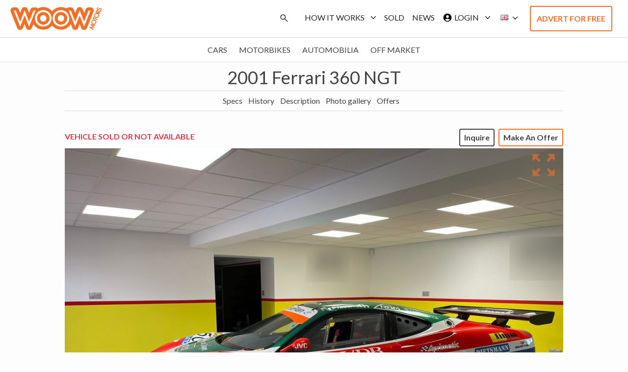

--- FILE ---
content_type: text/html; charset=utf-8
request_url: https://www.woowmotors.com/car/ferrari-360-n-gt-007m
body_size: 20413
content:
<!DOCTYPE html><html lang="en"><head><meta charSet="utf-8" /><meta name="viewport" content="width=device-width" /><link rel="preload" as="image" href="/icon/search_black_opsz48.svg" /><link rel="preload" as="image" href="/icon/search_black_opsz48.svg" /><link rel="preload" as="image" href="/icon/account_circle_black_24dp.svg" /><link rel="preload" as="image" href="/icon/login_black_24dp.svg" /><link rel="preload" as="image" href="/icon/search_black_opsz48.svg" /><link rel="preload" as="image" href="/icon/search_black_opsz48.svg" /><link rel="preload" as="image" href="/icon/account_circle_black_24dp.svg" /><link rel="preload" as="image" href="/icon/login_black_24dp.svg" /><link rel="preload" as="image" href="/icon/search_black_opsz48.svg" /><title>2001 Ferrari 360 NGT for Sale with 100km on WoowMotors</title><meta name="description" content="Looking for a powerful and stylish sports car? Check out this 2001 Ferrari 360 NGT for sale on WoowMotors. With only 100km on the odometer, it's in great condition and ready to hit the road. Don't miss your chance to own this incredible Ferrari." /><meta property="og:title" content="2001 Ferrari 360 NGT for Sale with 100km on WoowMotors" /><meta property="og:description" content="Looking for a powerful and stylish sports car? Check out this 2001 Ferrari 360 NGT for sale on WoowMotors. With only 100km on the odometer, it's in great condition and ready to hit the road. Don't miss your chance to own this incredible Ferrari." /><meta property="og:url" content="https://www.woowmotors.com/car/ferrari-360-n-gt-007m" /><meta property="og:type" content="website" /><meta property="og:image" content="https://api.woowmotors.com/wp-content/uploads/2022/05/WhatsApp-Image-2022-05-07-at-22.11.01-1.jpeg" /><link rel="icon" href="/favicon.ico" alt="Favicon" /><meta name="twitter:card" content="summary_large_image" /><meta name="twitter:creator" content="@WoowMotors" /><meta name="twitter:description" content="2001 Ferrari 360 NGT for Sale with 100km on WoowMotors" /><meta name="twitter:image" content="https://api.woowmotors.com/wp-content/uploads/2022/05/WhatsApp-Image-2022-05-07-at-22.11.01-1.jpeg" /><meta name="robots" content="index,follow" /><link rel="preload" as="image" href="https://api.woowmotors.com/wp-content/uploads/2022/05/WhatsApp-Image-2022-05-07-at-22.11.01-1-1067x800.jpeg" /><link rel="preload" as="image" href="/icon/zoom_out_map_black_24dp.svg" /><meta name="next-head-count" content="26" /><link rel="preconnect" href="https://fonts.googleapis.com" /><link rel="preconnect" href="https://fonts.gstatic.com" crossOrigin="true" /><meta name="next-font-preconnect" /><link rel="preload" href="/_next/static/css/cff204589e578502.css" as="style" /><link rel="stylesheet" href="/_next/static/css/cff204589e578502.css" data-n-g /><link rel="preload" href="/_next/static/css/aa15fe3776697b1b.css" as="style" /><link rel="stylesheet" href="/_next/static/css/aa15fe3776697b1b.css" /><noscript data-n-css></noscript><script defer noModule src="/_next/static/chunks/polyfills-c67a75d1b6f99dc8.js"></script><script defer src="/_next/static/chunks/1608-70e669b14bc9854a.js"></script><script defer src="/_next/static/chunks/1664-81f32a69efa69df2.js"></script><script defer src="/_next/static/chunks/8058.3cdb54b4f4ae7a67.js"></script><script defer src="/_next/static/chunks/6078.d8a68d518d33bba5.js"></script><script defer src="/_next/static/chunks/2385.c48e84e3db03c91f.js"></script><script defer src="/_next/static/chunks/71.4a8bc9ddf40f38aa.js"></script><script defer src="/_next/static/chunks/5423.c96bab2a1b04d690.js"></script><script defer src="/_next/static/chunks/3620.1249170c7c3e577a.js"></script><script defer src="/_next/static/chunks/6303.11577e4d12256c84.js"></script><script defer src="/_next/static/chunks/7814.e864834377fa65dd.js"></script><script defer src="/_next/static/chunks/7555-7ba07e52dd88ab6e.js"></script><script defer src="/_next/static/chunks/7107.697f6b09a6c7213e.js"></script><script defer src="/_next/static/chunks/5518-e2b0681499edda1b.js"></script><script defer src="/_next/static/chunks/7511-9ed8eb71a76d0437.js"></script><script defer src="/_next/static/chunks/3268.5e3b8d9ce2d8dc56.js"></script><script defer src="/_next/static/chunks/1278.aaac94d05401ca7d.js"></script><script defer src="/_next/static/chunks/5610.ca27e2ef4c8d24b1.js"></script><script defer src="/_next/static/chunks/3490.bf5924a9f64f5f80.js"></script><script defer src="/_next/static/chunks/6641.07a0d78feac5880e.js"></script><script defer src="/_next/static/chunks/6628.bf91d49caf500217.js"></script><script defer src="/_next/static/chunks/9458.51e94b0b797c0325.js"></script><script defer src="/_next/static/chunks/5197.0dd1de404760d848.js"></script><script src="/_next/static/chunks/webpack-c8b2324bec9d421d.js" defer></script><script src="/_next/static/chunks/framework-db5ebe99a2bae32b.js" defer></script><script src="/_next/static/chunks/main-a05b40f98fb2c322.js" defer></script><script src="/_next/static/chunks/pages/_app-6d31ffe7994b20bd.js" defer></script><script src="/_next/static/chunks/196-ccfca3a4f6c8563e.js" defer></script><script src="/_next/static/chunks/7333-7ab44257d935b6ea.js" defer></script><script src="/_next/static/chunks/2976-d4d7fe0450967db2.js" defer></script><script src="/_next/static/chunks/pages/car/%5Bslug%5D-b418cb6efd1930ec.js" defer></script><script src="/_next/static/JKIFbwPmYKBtYiHBfPpuG/_buildManifest.js" defer></script><script src="/_next/static/JKIFbwPmYKBtYiHBfPpuG/_ssgManifest.js" defer></script><style data-href="https://fonts.googleapis.com/css2?family=Lato:ital,wght@0,100;0,300;0,400;0,700;0,900;1,100;1,300;1,400;1,700;1,900&display=swap">@font-face{font-family:'Lato';font-style:italic;font-weight:100;font-display:swap;src:url(https://fonts.gstatic.com/s/lato/v25/S6u-w4BMUTPHjxsIPy-s.woff) format('woff')}@font-face{font-family:'Lato';font-style:italic;font-weight:300;font-display:swap;src:url(https://fonts.gstatic.com/s/lato/v25/S6u_w4BMUTPHjxsI9w2PHw.woff) format('woff')}@font-face{font-family:'Lato';font-style:italic;font-weight:400;font-display:swap;src:url(https://fonts.gstatic.com/s/lato/v25/S6u8w4BMUTPHjxswWA.woff) format('woff')}@font-face{font-family:'Lato';font-style:italic;font-weight:700;font-display:swap;src:url(https://fonts.gstatic.com/s/lato/v25/S6u_w4BMUTPHjxsI5wqPHw.woff) format('woff')}@font-face{font-family:'Lato';font-style:italic;font-weight:900;font-display:swap;src:url(https://fonts.gstatic.com/s/lato/v25/S6u_w4BMUTPHjxsI3wiPHw.woff) format('woff')}@font-face{font-family:'Lato';font-style:normal;font-weight:100;font-display:swap;src:url(https://fonts.gstatic.com/s/lato/v25/S6u8w4BMUTPHh30wWA.woff) format('woff')}@font-face{font-family:'Lato';font-style:normal;font-weight:300;font-display:swap;src:url(https://fonts.gstatic.com/s/lato/v25/S6u9w4BMUTPHh7USeww.woff) format('woff')}@font-face{font-family:'Lato';font-style:normal;font-weight:400;font-display:swap;src:url(https://fonts.gstatic.com/s/lato/v25/S6uyw4BMUTPHvxo.woff) format('woff')}@font-face{font-family:'Lato';font-style:normal;font-weight:700;font-display:swap;src:url(https://fonts.gstatic.com/s/lato/v25/S6u9w4BMUTPHh6UVeww.woff) format('woff')}@font-face{font-family:'Lato';font-style:normal;font-weight:900;font-display:swap;src:url(https://fonts.gstatic.com/s/lato/v25/S6u9w4BMUTPHh50Xeww.woff) format('woff')}@font-face{font-family:'Lato';font-style:italic;font-weight:100;font-display:swap;src:url(https://fonts.gstatic.com/s/lato/v25/S6u-w4BMUTPHjxsIPx-mPCLC79U11vU.woff2) format('woff2');unicode-range:U+0100-02BA,U+02BD-02C5,U+02C7-02CC,U+02CE-02D7,U+02DD-02FF,U+0304,U+0308,U+0329,U+1D00-1DBF,U+1E00-1E9F,U+1EF2-1EFF,U+2020,U+20A0-20AB,U+20AD-20C0,U+2113,U+2C60-2C7F,U+A720-A7FF}@font-face{font-family:'Lato';font-style:italic;font-weight:100;font-display:swap;src:url(https://fonts.gstatic.com/s/lato/v25/S6u-w4BMUTPHjxsIPx-oPCLC79U1.woff2) format('woff2');unicode-range:U+0000-00FF,U+0131,U+0152-0153,U+02BB-02BC,U+02C6,U+02DA,U+02DC,U+0304,U+0308,U+0329,U+2000-206F,U+20AC,U+2122,U+2191,U+2193,U+2212,U+2215,U+FEFF,U+FFFD}@font-face{font-family:'Lato';font-style:italic;font-weight:300;font-display:swap;src:url(https://fonts.gstatic.com/s/lato/v25/S6u_w4BMUTPHjxsI9w2_FQftx9897sxZ.woff2) format('woff2');unicode-range:U+0100-02BA,U+02BD-02C5,U+02C7-02CC,U+02CE-02D7,U+02DD-02FF,U+0304,U+0308,U+0329,U+1D00-1DBF,U+1E00-1E9F,U+1EF2-1EFF,U+2020,U+20A0-20AB,U+20AD-20C0,U+2113,U+2C60-2C7F,U+A720-A7FF}@font-face{font-family:'Lato';font-style:italic;font-weight:300;font-display:swap;src:url(https://fonts.gstatic.com/s/lato/v25/S6u_w4BMUTPHjxsI9w2_Gwftx9897g.woff2) format('woff2');unicode-range:U+0000-00FF,U+0131,U+0152-0153,U+02BB-02BC,U+02C6,U+02DA,U+02DC,U+0304,U+0308,U+0329,U+2000-206F,U+20AC,U+2122,U+2191,U+2193,U+2212,U+2215,U+FEFF,U+FFFD}@font-face{font-family:'Lato';font-style:italic;font-weight:400;font-display:swap;src:url(https://fonts.gstatic.com/s/lato/v25/S6u8w4BMUTPHjxsAUi-qNiXg7eU0.woff2) format('woff2');unicode-range:U+0100-02BA,U+02BD-02C5,U+02C7-02CC,U+02CE-02D7,U+02DD-02FF,U+0304,U+0308,U+0329,U+1D00-1DBF,U+1E00-1E9F,U+1EF2-1EFF,U+2020,U+20A0-20AB,U+20AD-20C0,U+2113,U+2C60-2C7F,U+A720-A7FF}@font-face{font-family:'Lato';font-style:italic;font-weight:400;font-display:swap;src:url(https://fonts.gstatic.com/s/lato/v25/S6u8w4BMUTPHjxsAXC-qNiXg7Q.woff2) format('woff2');unicode-range:U+0000-00FF,U+0131,U+0152-0153,U+02BB-02BC,U+02C6,U+02DA,U+02DC,U+0304,U+0308,U+0329,U+2000-206F,U+20AC,U+2122,U+2191,U+2193,U+2212,U+2215,U+FEFF,U+FFFD}@font-face{font-family:'Lato';font-style:italic;font-weight:700;font-display:swap;src:url(https://fonts.gstatic.com/s/lato/v25/S6u_w4BMUTPHjxsI5wq_FQftx9897sxZ.woff2) format('woff2');unicode-range:U+0100-02BA,U+02BD-02C5,U+02C7-02CC,U+02CE-02D7,U+02DD-02FF,U+0304,U+0308,U+0329,U+1D00-1DBF,U+1E00-1E9F,U+1EF2-1EFF,U+2020,U+20A0-20AB,U+20AD-20C0,U+2113,U+2C60-2C7F,U+A720-A7FF}@font-face{font-family:'Lato';font-style:italic;font-weight:700;font-display:swap;src:url(https://fonts.gstatic.com/s/lato/v25/S6u_w4BMUTPHjxsI5wq_Gwftx9897g.woff2) format('woff2');unicode-range:U+0000-00FF,U+0131,U+0152-0153,U+02BB-02BC,U+02C6,U+02DA,U+02DC,U+0304,U+0308,U+0329,U+2000-206F,U+20AC,U+2122,U+2191,U+2193,U+2212,U+2215,U+FEFF,U+FFFD}@font-face{font-family:'Lato';font-style:italic;font-weight:900;font-display:swap;src:url(https://fonts.gstatic.com/s/lato/v25/S6u_w4BMUTPHjxsI3wi_FQftx9897sxZ.woff2) format('woff2');unicode-range:U+0100-02BA,U+02BD-02C5,U+02C7-02CC,U+02CE-02D7,U+02DD-02FF,U+0304,U+0308,U+0329,U+1D00-1DBF,U+1E00-1E9F,U+1EF2-1EFF,U+2020,U+20A0-20AB,U+20AD-20C0,U+2113,U+2C60-2C7F,U+A720-A7FF}@font-face{font-family:'Lato';font-style:italic;font-weight:900;font-display:swap;src:url(https://fonts.gstatic.com/s/lato/v25/S6u_w4BMUTPHjxsI3wi_Gwftx9897g.woff2) format('woff2');unicode-range:U+0000-00FF,U+0131,U+0152-0153,U+02BB-02BC,U+02C6,U+02DA,U+02DC,U+0304,U+0308,U+0329,U+2000-206F,U+20AC,U+2122,U+2191,U+2193,U+2212,U+2215,U+FEFF,U+FFFD}@font-face{font-family:'Lato';font-style:normal;font-weight:100;font-display:swap;src:url(https://fonts.gstatic.com/s/lato/v25/S6u8w4BMUTPHh30AUi-qNiXg7eU0.woff2) format('woff2');unicode-range:U+0100-02BA,U+02BD-02C5,U+02C7-02CC,U+02CE-02D7,U+02DD-02FF,U+0304,U+0308,U+0329,U+1D00-1DBF,U+1E00-1E9F,U+1EF2-1EFF,U+2020,U+20A0-20AB,U+20AD-20C0,U+2113,U+2C60-2C7F,U+A720-A7FF}@font-face{font-family:'Lato';font-style:normal;font-weight:100;font-display:swap;src:url(https://fonts.gstatic.com/s/lato/v25/S6u8w4BMUTPHh30AXC-qNiXg7Q.woff2) format('woff2');unicode-range:U+0000-00FF,U+0131,U+0152-0153,U+02BB-02BC,U+02C6,U+02DA,U+02DC,U+0304,U+0308,U+0329,U+2000-206F,U+20AC,U+2122,U+2191,U+2193,U+2212,U+2215,U+FEFF,U+FFFD}@font-face{font-family:'Lato';font-style:normal;font-weight:300;font-display:swap;src:url(https://fonts.gstatic.com/s/lato/v25/S6u9w4BMUTPHh7USSwaPGQ3q5d0N7w.woff2) format('woff2');unicode-range:U+0100-02BA,U+02BD-02C5,U+02C7-02CC,U+02CE-02D7,U+02DD-02FF,U+0304,U+0308,U+0329,U+1D00-1DBF,U+1E00-1E9F,U+1EF2-1EFF,U+2020,U+20A0-20AB,U+20AD-20C0,U+2113,U+2C60-2C7F,U+A720-A7FF}@font-face{font-family:'Lato';font-style:normal;font-weight:300;font-display:swap;src:url(https://fonts.gstatic.com/s/lato/v25/S6u9w4BMUTPHh7USSwiPGQ3q5d0.woff2) format('woff2');unicode-range:U+0000-00FF,U+0131,U+0152-0153,U+02BB-02BC,U+02C6,U+02DA,U+02DC,U+0304,U+0308,U+0329,U+2000-206F,U+20AC,U+2122,U+2191,U+2193,U+2212,U+2215,U+FEFF,U+FFFD}@font-face{font-family:'Lato';font-style:normal;font-weight:400;font-display:swap;src:url(https://fonts.gstatic.com/s/lato/v25/S6uyw4BMUTPHjxAwXiWtFCfQ7A.woff2) format('woff2');unicode-range:U+0100-02BA,U+02BD-02C5,U+02C7-02CC,U+02CE-02D7,U+02DD-02FF,U+0304,U+0308,U+0329,U+1D00-1DBF,U+1E00-1E9F,U+1EF2-1EFF,U+2020,U+20A0-20AB,U+20AD-20C0,U+2113,U+2C60-2C7F,U+A720-A7FF}@font-face{font-family:'Lato';font-style:normal;font-weight:400;font-display:swap;src:url(https://fonts.gstatic.com/s/lato/v25/S6uyw4BMUTPHjx4wXiWtFCc.woff2) format('woff2');unicode-range:U+0000-00FF,U+0131,U+0152-0153,U+02BB-02BC,U+02C6,U+02DA,U+02DC,U+0304,U+0308,U+0329,U+2000-206F,U+20AC,U+2122,U+2191,U+2193,U+2212,U+2215,U+FEFF,U+FFFD}@font-face{font-family:'Lato';font-style:normal;font-weight:700;font-display:swap;src:url(https://fonts.gstatic.com/s/lato/v25/S6u9w4BMUTPHh6UVSwaPGQ3q5d0N7w.woff2) format('woff2');unicode-range:U+0100-02BA,U+02BD-02C5,U+02C7-02CC,U+02CE-02D7,U+02DD-02FF,U+0304,U+0308,U+0329,U+1D00-1DBF,U+1E00-1E9F,U+1EF2-1EFF,U+2020,U+20A0-20AB,U+20AD-20C0,U+2113,U+2C60-2C7F,U+A720-A7FF}@font-face{font-family:'Lato';font-style:normal;font-weight:700;font-display:swap;src:url(https://fonts.gstatic.com/s/lato/v25/S6u9w4BMUTPHh6UVSwiPGQ3q5d0.woff2) format('woff2');unicode-range:U+0000-00FF,U+0131,U+0152-0153,U+02BB-02BC,U+02C6,U+02DA,U+02DC,U+0304,U+0308,U+0329,U+2000-206F,U+20AC,U+2122,U+2191,U+2193,U+2212,U+2215,U+FEFF,U+FFFD}@font-face{font-family:'Lato';font-style:normal;font-weight:900;font-display:swap;src:url(https://fonts.gstatic.com/s/lato/v25/S6u9w4BMUTPHh50XSwaPGQ3q5d0N7w.woff2) format('woff2');unicode-range:U+0100-02BA,U+02BD-02C5,U+02C7-02CC,U+02CE-02D7,U+02DD-02FF,U+0304,U+0308,U+0329,U+1D00-1DBF,U+1E00-1E9F,U+1EF2-1EFF,U+2020,U+20A0-20AB,U+20AD-20C0,U+2113,U+2C60-2C7F,U+A720-A7FF}@font-face{font-family:'Lato';font-style:normal;font-weight:900;font-display:swap;src:url(https://fonts.gstatic.com/s/lato/v25/S6u9w4BMUTPHh50XSwiPGQ3q5d0.woff2) format('woff2');unicode-range:U+0000-00FF,U+0131,U+0152-0153,U+02BB-02BC,U+02C6,U+02DA,U+02DC,U+0304,U+0308,U+0329,U+2000-206F,U+20AC,U+2122,U+2191,U+2193,U+2212,U+2215,U+FEFF,U+FFFD}</style></head><body><div id="__next"><div class="main min-h-screen"><nav class="px-2 bg-white border-b border-gray-200 dark:bg-gray-900 dark:border-gray-700 border-b-inputBorder "><div class="flex flex-wrap items-center justify-between w-full px-3 py-2 lg:py-0"><div class="flex items-center"><div class="relative cursor-pointer logo hover:scale-95"></div></div><div class="flex lg:hidden "><button type="button" data-te-offcanvas-toggle data-te-target="#offcanvasTop" aria-controls="offcanvasTop" data-te-ripple-init data-te-ripple-color="light" class="flex items-center px-2 py-3 text-base font-normal leading-tight uppercase transition duration-150 ease-in-out rounded cursor-pointer dropdown-toggle menuItemText whitespace-nowrap"><img alt="Profile" src="/icon/search_black_opsz48.svg" width="20" height="20" decoding="async" data-nimg="future" style="color: transparent;" class="mr-1" /></button><div class="flex space-x-2"><div><button type="button" data-te-offcanvas-toggle data-te-target="#offcanvasExample" aria-controls="offcanvasExample" data-te-ripple-init data-te-ripple-color="light" class="inline-flex items-center p-3.5 ml-3 text-sm text-gray-500 rounded-lg lg:hidden hover:bg-gray-100 focus:outline-none ring-2 ring-woow-0 dark:text-gray-400 dark:hover:bg-gray-700 dark:focus:ring-gray-600"><svg aria-hidden="true" fill="currentColor" viewBox="0 0 20 20" xmlns="http://www.w3.org/2000/svg" class="w-6 h-6"><path fill-rule="evenodd" d="M3 5a1 1 0 011-1h12a1 1 0 110 2H4a1 1 0 01-1-1zM3 10a1 1 0 011-1h12a1 1 0 110 2H4a1 1 0 01-1-1zM3 15a1 1 0 011-1h12a1 1 0 110 2H4a1 1 0 01-1-1z" clip-rule="evenodd"></path></svg> </button><div tabindex="-1" id="offcanvasExample" aria-labelledby="offcanvasExampleLabel" data-te-offcanvas-init class="invisible fixed bottom-0 top-0 left-0 z-[1045] flex w-96 max-w-full -translate-x-full flex-col border-none bg-white bg-clip-padding text-neutral-700 shadow-sm outline-none transition duration-300 ease-in-out dark:bg-neutral-800 dark:text-neutral-200 [&amp;[data-te-offcanvas-show]]:transform-none"><div class="flex items-center justify-between p-4 border-b offcanvas-header border-inputBorder"><div class="relative cursor-pointer logo hover:scale-95"></div><button type="button" data-te-offcanvas-dismiss class="box-content border-none rounded-none opacity-50 hover:no-underline hover:opacity-75 focus:opacity-100 focus:shadow-none focus:outline-none"><span class="w-[1em] focus:opacity-100 disabled:pointer-events-none disabled:select-none disabled:opacity-25 [&amp;.disabled]:pointer-events-none [&amp;.disabled]:select-none [&amp;.disabled]:opacity-25"><svg xmlns="http://www.w3.org/2000/svg" fill="none" viewBox="0 0 24 24" stroke-width="1.5" stroke="currentColor" class="w-6 h-6"><path stroke-linecap="round" stroke-linejoin="round" d="M6 18L18 6M6 6l12 12"></path></svg></span></button></div><div class="flex items-center justify-between "></div><div class="flex-grow overflow-y-auto "><div class="relative w-full h-full px-1 overflow-scroll bg-white shadow-md"><ul class="relative"><li data-te-offcanvas-dismiss class="relative "><button href="#!" data-mdb-ripple="true" data-mdb-ripple-color="dark" class="flex items-center w-full h-12 px-6 py-4 overflow-hidden text-sm text-gray-700 transition duration-300 ease-in-out rounded text-ellipsis whitespace-nowrap hover:text-gray-900 hover:bg-gray-100"><div class="flex "><div class="pr-5"><img alt="Profile" src="/icon/directions_car_black_24dp.svg" width="26" height="26" decoding="async" data-nimg="future" loading="lazy" style="color: transparent;" /></div><div class="pl-1 text-lg text-gray-700">Submit advert</div></div></button></li><li class="relative border-y border-inputBorder"><button type="button" data-te-collapse-init data-te-target="#collapseHow" aria-expanded="false" aria-controls="collapseHow" class="group relative flex w-full items-center rounded-t-[15px] border-0 bg-white py-4 px-5 text-left text-base text-neutral-800 transition [overflow-anchor:none] hover:z-[2] focus:z-[3] focus:outline-none dark:bg-neutral-800 dark:text-white [&amp;:not([data-te-collapse-collapsed])]:bg-white [&amp;:not([data-te-collapse-collapsed])]:text-primary [&amp;:not([data-te-collapse-collapsed])]:[box-shadow:inset_0_-1px_0_rgba(229,231,235)] dark:[&amp;:not([data-te-collapse-collapsed])]:bg-neutral-800 dark:[&amp;:not([data-te-collapse-collapsed])]:text-primary-400 dark:[&amp;:not([data-te-collapse-collapsed])]:[box-shadow:inset_0_-1px_0_rgba(75,85,99)]"><div class="pr-5"><img alt="Profile" src="/icon/info_black_24dp.svg" width="26" height="26" decoding="async" data-nimg="future" loading="lazy" style="color: transparent;" class="mr-1" /></div><div class="pl-1 text-lg text-gray-700 inventory">How it works</div><span class="ml-auto h-5 w-5 shrink-0 rotate-[-180deg] fill-[#336dec] transition-transform duration-200 ease-in-out group-[[data-te-collapse-collapsed]]:rotate-0 group-[[data-te-collapse-collapsed]]:fill-[#212529] motion-reduce:transition-none dark:fill-blue-300 dark:group-[[data-te-collapse-collapsed]]:fill-white"><svg xmlns="http://www.w3.org/2000/svg" fill="none" viewBox="0 0 24 24" stroke-width="1.5" stroke="currentColor" class="w-6 h-6"><path stroke-linecap="round" stroke-linejoin="round" d="M19.5 8.25l-7.5 7.5-7.5-7.5"></path></svg></span></button><div id="collapseHow" data-te-collapse-item data-te-collapse-show aria-labelledby="headingOne" data-te-parent="#collapseHow"><div data-te-offcanvas-dismiss class="pt-2 pl-6 menuItemText-sidebar buy"><div class="flex buy"><div class="pr-10"></div><div class="pl-1 text-lg text-gray-700 buy">Buy</div></div></div><div data-te-offcanvas-dismiss class="py-2 pl-6 menuItemText-sidebar sell"><div class="flex sell"><div class="pr-10"></div><div class="pl-1 text-lg text-gray-700 sell">Sell</div></div></div></div></li><li data-te-offcanvas-dismiss class="relative"><button href="#!" data-mdb-ripple="true" data-mdb-ripple-color="dark" class="flex items-center w-full h-12 px-6 py-4 overflow-hidden text-sm text-gray-700 transition duration-300 ease-in-out rounded text-ellipsis whitespace-nowrap hover:text-gray-900 hover:bg-gray-100"><div class="flex "><div class="pr-5"><img alt="Profile" src="/icon/loyalty_black_24dp.svg" width="26" height="26" decoding="async" data-nimg="future" loading="lazy" style="color: transparent;" class="mr-1" /></div><div class="pl-1 text-lg text-gray-700">Sold</div></div></button></li><li data-te-offcanvas-dismiss class="relative"><button href="#!" data-mdb-ripple="true" data-mdb-ripple-color="dark" class="flex items-center w-full h-12 px-6 py-4 overflow-hidden text-sm text-gray-700 transition duration-300 ease-in-out rounded text-ellipsis whitespace-nowrap hover:text-gray-900 hover:bg-gray-100"><div class="flex "><div class="pr-5"><img alt="Profile" src="/icon/campaign_black_24dp.svg" width="26" height="26" decoding="async" data-nimg="future" loading="lazy" style="color: transparent;" class="mr-1" /></div><div class="pl-1 text-lg text-gray-700">News</div></div></button></li><li data-te-offcanvas-dismiss class="relative border-t border-inputBorder"><button href="#!" data-mdb-ripple="true" data-mdb-ripple-color="dark" class="flex items-center w-full h-12 px-6 py-4 overflow-hidden text-sm text-gray-700 transition duration-300 ease-in-out rounded text-ellipsis whitespace-nowrap hover:text-gray-900 hover:bg-gray-100"><div class="flex "><div class="pr-5 logout"><img alt="Profile" src="/icon/login_gray_24dp.svg" width="26" height="26" decoding="async" data-nimg="future" loading="lazy" style="color: transparent;" /></div><div class="pl-1 text-lg text-gray-700">Login</div></div></button></li><li data-te-offcanvas-dismiss class="relative border-b border-inputBorder"><button href="#!" data-mdb-ripple="true" data-mdb-ripple-color="dark" class="flex items-center w-full h-12 px-6 py-4 overflow-hidden text-sm text-gray-700 transition duration-300 ease-in-out rounded text-ellipsis whitespace-nowrap hover:text-gray-900 hover:bg-gray-100"><div class="flex "><div class="pr-5 logout"><img alt="Profile" src="/icon/person_gray_24dp.svg" width="26" height="26" decoding="async" data-nimg="future" loading="lazy" style="color: transparent;" /></div><div class="pl-1 text-lg text-gray-700">Register</div></div></button></li><li class="relative"><button type="button" data-te-collapse-init data-te-target="#collapseLang" aria-expanded="false" aria-controls="collapseLang" class="group relative flex w-full items-center rounded-t-[15px] border-0 bg-white py-4 px-5 text-left text-base text-neutral-800 transition [overflow-anchor:none] hover:z-[2] focus:z-[3] focus:outline-none dark:bg-neutral-800 dark:text-white [&amp;:not([data-te-collapse-collapsed])]:bg-white [&amp;:not([data-te-collapse-collapsed])]:text-primary [&amp;:not([data-te-collapse-collapsed])]:[box-shadow:inset_0_-1px_0_rgba(229,231,235)] dark:[&amp;:not([data-te-collapse-collapsed])]:bg-neutral-800 dark:[&amp;:not([data-te-collapse-collapsed])]:text-primary-400 dark:[&amp;:not([data-te-collapse-collapsed])]:[box-shadow:inset_0_-1px_0_rgba(75,85,99)]"><div class="flex w-full lang flex-inline"><div class="pr-5"><img alt="Profile" src="/icon/language_black_24dp.svg" width="26" height="26" decoding="async" data-nimg="future" loading="lazy" style="color: transparent;" class="mr-1" /></div><div class="justify-between pl-1 text-lg text-gray-700 lang">Language</div><span class="ml-auto h-5 w-5 shrink-0 rotate-[-180deg] fill-[#336dec] transition-transform duration-200 ease-in-out group-[[data-te-collapse-collapsed]]:rotate-0 group-[[data-te-collapse-collapsed]]:fill-[#212529] motion-reduce:transition-none dark:fill-blue-300 dark:group-[[data-te-collapse-collapsed]]:fill-white"><svg xmlns="http://www.w3.org/2000/svg" fill="none" viewBox="0 0 24 24" stroke-width="1.5" stroke="currentColor" class="w-6 h-6"><path stroke-linecap="round" stroke-linejoin="round" d="M19.5 8.25l-7.5 7.5-7.5-7.5"></path></svg></span></div></button><div id="collapseLang" data-te-offcanvas-dismiss class="collapse"><div class="pt-2 pl-6 menuItemText-sidebar buy"><div class="flex "><div class="pr-5"><img title="English" src="/flags/4x3/fr.svg" style="display: inline-block; width: 1.25em; height: 1em; vertical-align: middle;" /></div><div class="pl-1 text-lg text-gray-700">FR</div></div></div><div class="pt-2 pl-6 menuItemText-sidebar buy"><div class="flex "><div class="pr-5"><img title="English" src="/flags/4x3/gb.svg" style="display: inline-block; width: 1.25em; height: 1em; vertical-align: middle;" /></div><div class="pl-1 text-lg text-gray-700">EN</div></div></div></div></li></ul></div></div></div></div></div></div><div id="navbar-multi-level" class="hidden lg:flex md:w-auto"><button type="button" data-te-offcanvas-toggle data-te-target="#offcanvasTop" aria-controls="offcanvasTop" data-te-ripple-init data-te-ripple-color="light" class="flex items-center px-2 py-3 text-base font-normal leading-tight uppercase transition duration-150 ease-in-out rounded cursor-pointer dropdown-toggle menuItemText whitespace-nowrap"><img alt="Profile" src="/icon/search_black_opsz48.svg" width="20" height="20" decoding="async" data-nimg="future" style="color: transparent;" class="mr-1" /></button><div class="flex flex-col p-3 mt-4 rounded-lg md:flex-row md:mt-0 md:text-sm md:font-medium md:border-0 md:bg-white dark:bg-gray-800 md:dark:bg-gray-900 dark:border-gray-700"><div class="flex justify-center "><div><div class="relative dropdown"><div data-te-dropdown-ref class="relative"><button type="button" id="dropdownMenuButton3" data-te-dropdown-toggle-ref aria-expanded="false" data-te-ripple-init data-te-ripple-color="light" class="text-base  cursor-pointer font-normal dropdown-toggle menuItemText px-2 py-3 leading-tight uppercase rounded   transition duration-150 ease-in-out flex items-center whitespace-nowrap"><div class="text-base font-normal xl:block">How it works</div><div class="block text-base font-normal xl:hidden">How it works</div> <span class="w-2 ml-2 mr-2"><svg xmlns="http://www.w3.org/2000/svg" viewBox="0 0 20 20" fill="currentColor" class="w-5 h-5"><path fill-rule="evenodd" d="M5.23 7.21a.75.75 0 011.06.02L10 11.168l3.71-3.938a.75.75 0 111.08 1.04l-4.25 4.5a.75.75 0 01-1.08 0l-4.25-4.5a.75.75 0 01.02-1.06z" clip-rule="evenodd"></path></svg></span></button><ul aria-labelledby="dropdownMenuButton1" data-te-dropdown-menu-ref class="absolute z-[1000] float-left m-0 hidden min-w-max list-none overflow-hidden rounded-lg border-none bg-white bg-clip-padding text-left text-base shadow-lg dark:bg-neutral-700 [&amp;[data-te-dropdown-show]]:block"><li><div data-te-offcanvas-dismiss href="#" class="block w-full px-4 py-2 text-base font-normal text-gray-700 bg-transparent cursor-pointer dropdown-item whitespace-nowrap hover:bg-gray-100">Sell</div></li><li><div data-te-offcanvas-dismiss href="#" class="block w-full px-4 py-2 text-base font-normal text-gray-700 bg-transparent cursor-pointer dropdown-item whitespace-nowrap hover:bg-gray-100">Buy</div></li></ul></div></div></div></div><div><button data-te-offcanvas-dismiss color="inherit" class="hidden px-2 py-3 uppercase menuItemText whitespace-nowrap lg:flex"><div class="text-base font-normal no-underline text-header hover:text-header">Sold</div></button></div><div><button color="inherit" class="hidden px-2 py-3 uppercase menuItemText whitespace-nowrap lg:flex"><div data-te-offcanvas-dismiss class="text-base font-normal no-underline text-header hover:text-header ">News</div></button></div><div><div class="flex justify-center"><div><div id="navbarSupportedContent1" data-te-collapse-item class="!visible hidden flex-grow basis-[100%] items-center lg:!flex lg:basis-auto"></div></div></div></div><div><div class="flex justify-center"><div><div suppressHydrationWarning class="relative dropdown"><div data-te-dropdown-ref class="relative"><button type="button" id="dropdownMenuButton1" data-te-dropdown-toggle-ref aria-expanded="false" data-te-ripple-init data-te-ripple-color="light" class="text-base  cursor-pointer font-normal dropdown-toggle   menuItemText px-2 py-3.5 leading-tight uppercase rounded   transition duration-150 ease-in-out flex items-center whitespace-nowrap"><div><img alt="Profile" src="/icon/account_circle_black_24dp.svg" width="20" height="20" decoding="async" data-nimg="future" style="color: transparent;" class="mr-1" /></div>Login <span class="w-2 ml-2 mr-2"><svg xmlns="http://www.w3.org/2000/svg" viewBox="0 0 20 20" fill="currentColor" class="w-5 h-5"><path fill-rule="evenodd" d="M5.23 7.21a.75.75 0 011.06.02L10 11.168l3.71-3.938a.75.75 0 111.08 1.04l-4.25 4.5a.75.75 0 01-1.08 0l-4.25-4.5a.75.75 0 01.02-1.06z" clip-rule="evenodd"></path></svg></span></button><ul aria-labelledby="dropdownMenuButton1" data-te-dropdown-menu-ref class="absolute z-[1000] float-left m-0 hidden min-w-max list-none overflow-hidden rounded-lg border-none bg-white bg-clip-padding text-left text-base shadow-lg dark:bg-neutral-700 [&amp;[data-te-dropdown-show]]:block"><li><div data-te-offcanvas-dismiss href="#" class="flex block w-full px-4 py-2 text-sm text-base font-normal text-gray-700 bg-transparent cursor-pointer dropdown-item whitespace-nowrap hover:bg-gray-100"><div><img alt="Profile" src="/icon/login_black_24dp.svg" width="20" height="20" decoding="async" data-nimg="future" style="color: transparent;" class="mr-1" /></div>Login</div></li><li><div data-te-offcanvas-dismiss href="#" class="flex block w-full px-4 py-2 text-sm text-base font-normal text-gray-700 bg-transparent cursor-pointer dropdown-item whitespace-nowrap hover:bg-gray-100"><img alt="Profile" src="/icon/person_black_24dp.svg" width="20" height="20" decoding="async" data-nimg="future" loading="lazy" style="color: transparent;" class="mr-1" /><div>Register</div></div></li></ul></div></div></div></div></div><div data-te-dropdown-ref class="relative hidden px-1 py-3 ml-2 uppercase menuItemText whitespace-nowrap lg:flex"><a href="#" id="navbarDropdown" role="button" data-te-dropdown-toggle-ref aria-expanded="false" class="flex items-center mr-4 text-gray-500 transition duration-200 hover:text-gray-700 hover:ease-in-out focus:text-gray-700 motion-reduce:transition-none"><span class="relative inline-block h-[14px] w-4 overflow-hidden bg-gray-200 leading-[11px] decoration-inherit"><span class="inline-block h-[14px] w-4 content-[''] [background-position:-36px_-26px_!important] [background:url(https://tecdn.b-cdn.net/img/svg/flags.png)_no-repeat_-108px_-1976px]"></span></span><span class="w-2 pl-1"><svg xmlns="http://www.w3.org/2000/svg" viewBox="0 0 20 20" fill="#212121" class="w-5 h-5"><path fill-rule="evenodd" d="M5.23 7.21a.75.75 0 011.06.02L10 11.168l3.71-3.938a.75.75 0 111.08 1.04l-4.25 4.5a.75.75 0 01-1.08 0l-4.25-4.5a.75.75 0 01.02-1.06z" clip-rule="evenodd"></path></svg></span></a><ul aria-labelledby="navbarDropdown" data-te-dropdown-menu-ref class="absolute right-5 z-[1000] float-left m-0 hidden min-w-[10rem] list-none overflow-hidden rounded-lg border-none bg-white bg-clip-padding text-left text-base shadow-lg dark:bg-zinc-700 [&amp;[data-te-dropdown-show]]:block"><li><a href="#" data-te-dropdown-item-ref class="block w-full px-4 py-2 text-sm font-normal text-gray-700 bg-transparent whitespace-nowrap hover:bg-gray-100 active:text-zinc-800 active:no-underline disabled:pointer-events-none disabled:bg-transparent disabled:text-gray-400 dark:text-gray-200 dark:hover:bg-white/30"><span class="relative mr-2 inline-block h-[11px] w-4 overflow-hidden bg-gray-200 leading-[11px] decoration-inherit"><span class="inline-block h-[11px] w-4 content-[''] [background-position:-36px_-26px_!important] [background:url(https://tecdn.b-cdn.net/img/svg/flags.png)_no-repeat_-108px_-1976px]"></span></span><span class="mr-4">English</span><span class="inline-block fill-green-600 dark:fill-gray-200 [&amp;>svg]:h-3.5 [&amp;>svg]:w-3.5"><svg xmlns="http://www.w3.org/2000/svg" viewBox="0 0 512 512"><path d="M470.6 105.4c12.5 12.5 12.5 32.8 0 45.3l-256 256c-12.5 12.5-32.8 12.5-45.3 0l-128-128c-12.5-12.5-12.5-32.8 0-45.3s32.8-12.5 45.3 0L192 338.7 425.4 105.4c12.5-12.5 32.8-12.5 45.3 0z"></path></svg></span></a></li><li><hr class="my-2" /></li><li><a href="#" data-te-dropdown-item-ref class="block w-full px-4 py-2 text-sm font-normal text-gray-700 bg-transparent whitespace-nowrap hover:bg-gray-100 active:text-zinc-800 active:no-underline disabled:pointer-events-none disabled:bg-transparent disabled:text-gray-400 dark:text-gray-200 dark:hover:bg-white/30"><span class="relative mr-2 inline-block h-[11px] w-4 overflow-hidden bg-gray-200 leading-[11px] decoration-inherit"><span class="inline-block h-[11px] w-4 content-[''] [background:url(https://tecdn.b-cdn.net/img/svg/flags.png)_no-repeat_-108px_-1976px] [background-position:0px_-1976px_!important]"></span></span><span class="mr-4">Français</span></a></li><li><a href="#" data-te-dropdown-item-ref class="block w-full px-4 py-2 text-sm font-normal text-gray-700 bg-transparent whitespace-nowrap hover:bg-gray-100 active:text-zinc-800 active:no-underline disabled:pointer-events-none disabled:bg-transparent disabled:text-gray-400 dark:text-gray-200 dark:hover:bg-white/30"><span class="relative mr-2 inline-block h-[11px] w-4 overflow-hidden bg-gray-200 leading-[11px] decoration-inherit"><span class="inline-block h-[11px] w-4 content-[''] [background:url(https://tecdn.b-cdn.net/img/svg/flags.png)_no-repeat_-108px_-1976px] [background-position:-0px_-1430px_!important]"></span></span><span class="mr-4">Deutch</span> </a></li><li><a href="#" data-te-dropdown-item-ref class="block w-full px-4 py-2 text-sm font-normal text-gray-700 bg-transparent whitespace-nowrap hover:bg-gray-100 active:text-zinc-800 active:no-underline disabled:pointer-events-none disabled:bg-transparent disabled:text-gray-400 dark:text-gray-200 dark:hover:bg-white/30"><span class="relative mr-2 inline-block h-[11px] w-4 overflow-hidden bg-gray-200 leading-[11px] decoration-inherit"><span class="inline-block h-[11px] w-4 content-[''] [background:url(https://tecdn.b-cdn.net/img/svg/flags.png)_no-repeat_-108px_-1976px] [background-position:-36px_-832px_!important]"></span></span><span class="mr-4">Italiano</span> </a></li><li><a href="#" data-te-dropdown-item-ref class="block w-full px-4 py-2 text-sm font-normal text-gray-700 bg-transparent whitespace-nowrap hover:bg-gray-100 active:text-zinc-800 active:no-underline disabled:pointer-events-none disabled:bg-transparent disabled:text-gray-400 dark:text-gray-200 dark:hover:bg-white/30"><span class="relative mr-2 inline-block h-[11px] w-4 overflow-hidden bg-gray-200 leading-[11px] decoration-inherit"><span class="inline-block h-[11px] w-4 content-[''] [background:url(https://tecdn.b-cdn.net/img/svg/flags.png)_no-repeat_-108px_-1976px] [background-position:-0px_-1742px_!important]"></span></span><span class="mr-4">Espagnol</span> </a></li></ul></div> <div><div data-te-offcanvas-dismiss class="hidden ml-4 uppercase border-2 rounded cursor-pointer xl:flex border-woow-0 whitespace-nowrap hover:bg-inputGray"><div class="p-3 font-semibold menu-submit-color hover:bg-gray-100"><div class="text-base font-semibold no-underline text-woow-0 hover:font-semibold"> Advert for free</div></div></div><div data-te-offcanvas-dismiss class="flex w-20 px-2 py-1 ml-4 uppercase border-2 rounded cursor-pointer xl:hidden text-woow-0 border-woow-0 whitespace-nowrap"><div class="flex no-underline text-woow-0 hover:text-woow-300"><div><img rel="noreferrer" alt="Publish for free" src="/favicon2.png" width="40" height="40" decoding="async" data-nimg="future" loading="lazy" style="color: transparent;" /></div><div><img alt="Publish for free" src="/icon/add_black_24dp.svg" width="22" height="22" decoding="async" data-nimg="future" loading="lazy" style="color: transparent;" class="pt-2" /></div></div></div></div></div></div></div></nav><div tabindex="-1" id="offcanvasTop" aria-labelledby="offcanvasTopLabel" data-te-offcanvas-init class="invisible overflow-y-auto fixed bottom-0 left-0 right-0 top-0 z-[1045] flex h-[800px] max-h-full max-w-full -translate-y-full flex-col border-none bg-white bg-clip-padding text-neutral-700 shadow-sm outline-none transition duration-300 ease-in-out dark:bg-neutral-800 dark:text-neutral-200 [&amp;[data-te-offcanvas-show]]:transform-none"><div class="fixed z-20 w-full h-24 bg-white border-b border-gray-200 border-b-inputBorder"><div class="flex items-center justify-between px-4 my-4 "><div data-te-offcanvas-dismiss class="flex items-center"><div class="relative cursor-pointer logo hover:scale-95"></div></div> <div class="flex lg:hidden "><button type="button" data-te-offcanvas-toggle data-te-target="#offcanvasTop" aria-controls="offcanvasTop" data-te-ripple-init data-te-ripple-color="light" class="flex items-center px-2 py-3 text-base font-normal leading-tight uppercase transition duration-150 ease-in-out rounded cursor-pointer dropdown-toggle menuItemText whitespace-nowrap"><img alt="Profile" src="/icon/search_black_opsz48.svg" width="20" height="20" decoding="async" data-nimg="future" style="color: transparent;" class="mr-1" /></button><div class="flex space-x-2"><div><button type="button" data-te-offcanvas-toggle data-te-target="#offcanvasExample" aria-controls="offcanvasExample" data-te-ripple-init data-te-ripple-color="light" class="inline-flex items-center p-3.5 ml-3 text-sm text-gray-500 rounded-lg lg:hidden hover:bg-gray-100 focus:outline-none ring-2 ring-woow-0 dark:text-gray-400 dark:hover:bg-gray-700 dark:focus:ring-gray-600"><svg aria-hidden="true" fill="currentColor" viewBox="0 0 20 20" xmlns="http://www.w3.org/2000/svg" class="w-6 h-6"><path fill-rule="evenodd" d="M3 5a1 1 0 011-1h12a1 1 0 110 2H4a1 1 0 01-1-1zM3 10a1 1 0 011-1h12a1 1 0 110 2H4a1 1 0 01-1-1zM3 15a1 1 0 011-1h12a1 1 0 110 2H4a1 1 0 01-1-1z" clip-rule="evenodd"></path></svg> </button><div tabindex="-1" id="offcanvasExample" aria-labelledby="offcanvasExampleLabel" data-te-offcanvas-init class="invisible fixed bottom-0 top-0 left-0 z-[1045] flex w-96 max-w-full -translate-x-full flex-col border-none bg-white bg-clip-padding text-neutral-700 shadow-sm outline-none transition duration-300 ease-in-out dark:bg-neutral-800 dark:text-neutral-200 [&amp;[data-te-offcanvas-show]]:transform-none"><div class="flex items-center justify-between p-4 border-b offcanvas-header border-inputBorder"><div class="relative cursor-pointer logo hover:scale-95"></div><button type="button" data-te-offcanvas-dismiss class="box-content border-none rounded-none opacity-50 hover:no-underline hover:opacity-75 focus:opacity-100 focus:shadow-none focus:outline-none"><span class="w-[1em] focus:opacity-100 disabled:pointer-events-none disabled:select-none disabled:opacity-25 [&amp;.disabled]:pointer-events-none [&amp;.disabled]:select-none [&amp;.disabled]:opacity-25"><svg xmlns="http://www.w3.org/2000/svg" fill="none" viewBox="0 0 24 24" stroke-width="1.5" stroke="currentColor" class="w-6 h-6"><path stroke-linecap="round" stroke-linejoin="round" d="M6 18L18 6M6 6l12 12"></path></svg></span></button></div><div class="flex items-center justify-between "></div><div class="flex-grow overflow-y-auto "><div class="relative w-full h-full px-1 overflow-scroll bg-white shadow-md"><ul class="relative"><li data-te-offcanvas-dismiss class="relative "><button href="#!" data-mdb-ripple="true" data-mdb-ripple-color="dark" class="flex items-center w-full h-12 px-6 py-4 overflow-hidden text-sm text-gray-700 transition duration-300 ease-in-out rounded text-ellipsis whitespace-nowrap hover:text-gray-900 hover:bg-gray-100"><div class="flex "><div class="pr-5"><img alt="Profile" src="/icon/directions_car_black_24dp.svg" width="26" height="26" decoding="async" data-nimg="future" loading="lazy" style="color: transparent;" /></div><div class="pl-1 text-lg text-gray-700">Submit advert</div></div></button></li><li class="relative border-y border-inputBorder"><button type="button" data-te-collapse-init data-te-target="#collapseHow" aria-expanded="false" aria-controls="collapseHow" class="group relative flex w-full items-center rounded-t-[15px] border-0 bg-white py-4 px-5 text-left text-base text-neutral-800 transition [overflow-anchor:none] hover:z-[2] focus:z-[3] focus:outline-none dark:bg-neutral-800 dark:text-white [&amp;:not([data-te-collapse-collapsed])]:bg-white [&amp;:not([data-te-collapse-collapsed])]:text-primary [&amp;:not([data-te-collapse-collapsed])]:[box-shadow:inset_0_-1px_0_rgba(229,231,235)] dark:[&amp;:not([data-te-collapse-collapsed])]:bg-neutral-800 dark:[&amp;:not([data-te-collapse-collapsed])]:text-primary-400 dark:[&amp;:not([data-te-collapse-collapsed])]:[box-shadow:inset_0_-1px_0_rgba(75,85,99)]"><div class="pr-5"><img alt="Profile" src="/icon/info_black_24dp.svg" width="26" height="26" decoding="async" data-nimg="future" loading="lazy" style="color: transparent;" class="mr-1" /></div><div class="pl-1 text-lg text-gray-700 inventory">How it works</div><span class="ml-auto h-5 w-5 shrink-0 rotate-[-180deg] fill-[#336dec] transition-transform duration-200 ease-in-out group-[[data-te-collapse-collapsed]]:rotate-0 group-[[data-te-collapse-collapsed]]:fill-[#212529] motion-reduce:transition-none dark:fill-blue-300 dark:group-[[data-te-collapse-collapsed]]:fill-white"><svg xmlns="http://www.w3.org/2000/svg" fill="none" viewBox="0 0 24 24" stroke-width="1.5" stroke="currentColor" class="w-6 h-6"><path stroke-linecap="round" stroke-linejoin="round" d="M19.5 8.25l-7.5 7.5-7.5-7.5"></path></svg></span></button><div id="collapseHow" data-te-collapse-item data-te-collapse-show aria-labelledby="headingOne" data-te-parent="#collapseHow"><div data-te-offcanvas-dismiss class="pt-2 pl-6 menuItemText-sidebar buy"><div class="flex buy"><div class="pr-10"></div><div class="pl-1 text-lg text-gray-700 buy">Buy</div></div></div><div data-te-offcanvas-dismiss class="py-2 pl-6 menuItemText-sidebar sell"><div class="flex sell"><div class="pr-10"></div><div class="pl-1 text-lg text-gray-700 sell">Sell</div></div></div></div></li><li data-te-offcanvas-dismiss class="relative"><button href="#!" data-mdb-ripple="true" data-mdb-ripple-color="dark" class="flex items-center w-full h-12 px-6 py-4 overflow-hidden text-sm text-gray-700 transition duration-300 ease-in-out rounded text-ellipsis whitespace-nowrap hover:text-gray-900 hover:bg-gray-100"><div class="flex "><div class="pr-5"><img alt="Profile" src="/icon/loyalty_black_24dp.svg" width="26" height="26" decoding="async" data-nimg="future" loading="lazy" style="color: transparent;" class="mr-1" /></div><div class="pl-1 text-lg text-gray-700">Sold</div></div></button></li><li data-te-offcanvas-dismiss class="relative"><button href="#!" data-mdb-ripple="true" data-mdb-ripple-color="dark" class="flex items-center w-full h-12 px-6 py-4 overflow-hidden text-sm text-gray-700 transition duration-300 ease-in-out rounded text-ellipsis whitespace-nowrap hover:text-gray-900 hover:bg-gray-100"><div class="flex "><div class="pr-5"><img alt="Profile" src="/icon/campaign_black_24dp.svg" width="26" height="26" decoding="async" data-nimg="future" loading="lazy" style="color: transparent;" class="mr-1" /></div><div class="pl-1 text-lg text-gray-700">News</div></div></button></li><li data-te-offcanvas-dismiss class="relative border-t border-inputBorder"><button href="#!" data-mdb-ripple="true" data-mdb-ripple-color="dark" class="flex items-center w-full h-12 px-6 py-4 overflow-hidden text-sm text-gray-700 transition duration-300 ease-in-out rounded text-ellipsis whitespace-nowrap hover:text-gray-900 hover:bg-gray-100"><div class="flex "><div class="pr-5 logout"><img alt="Profile" src="/icon/login_gray_24dp.svg" width="26" height="26" decoding="async" data-nimg="future" loading="lazy" style="color: transparent;" /></div><div class="pl-1 text-lg text-gray-700">Login</div></div></button></li><li data-te-offcanvas-dismiss class="relative border-b border-inputBorder"><button href="#!" data-mdb-ripple="true" data-mdb-ripple-color="dark" class="flex items-center w-full h-12 px-6 py-4 overflow-hidden text-sm text-gray-700 transition duration-300 ease-in-out rounded text-ellipsis whitespace-nowrap hover:text-gray-900 hover:bg-gray-100"><div class="flex "><div class="pr-5 logout"><img alt="Profile" src="/icon/person_gray_24dp.svg" width="26" height="26" decoding="async" data-nimg="future" loading="lazy" style="color: transparent;" /></div><div class="pl-1 text-lg text-gray-700">Register</div></div></button></li><li class="relative"><button type="button" data-te-collapse-init data-te-target="#collapseLang" aria-expanded="false" aria-controls="collapseLang" class="group relative flex w-full items-center rounded-t-[15px] border-0 bg-white py-4 px-5 text-left text-base text-neutral-800 transition [overflow-anchor:none] hover:z-[2] focus:z-[3] focus:outline-none dark:bg-neutral-800 dark:text-white [&amp;:not([data-te-collapse-collapsed])]:bg-white [&amp;:not([data-te-collapse-collapsed])]:text-primary [&amp;:not([data-te-collapse-collapsed])]:[box-shadow:inset_0_-1px_0_rgba(229,231,235)] dark:[&amp;:not([data-te-collapse-collapsed])]:bg-neutral-800 dark:[&amp;:not([data-te-collapse-collapsed])]:text-primary-400 dark:[&amp;:not([data-te-collapse-collapsed])]:[box-shadow:inset_0_-1px_0_rgba(75,85,99)]"><div class="flex w-full lang flex-inline"><div class="pr-5"><img alt="Profile" src="/icon/language_black_24dp.svg" width="26" height="26" decoding="async" data-nimg="future" loading="lazy" style="color: transparent;" class="mr-1" /></div><div class="justify-between pl-1 text-lg text-gray-700 lang">Language</div><span class="ml-auto h-5 w-5 shrink-0 rotate-[-180deg] fill-[#336dec] transition-transform duration-200 ease-in-out group-[[data-te-collapse-collapsed]]:rotate-0 group-[[data-te-collapse-collapsed]]:fill-[#212529] motion-reduce:transition-none dark:fill-blue-300 dark:group-[[data-te-collapse-collapsed]]:fill-white"><svg xmlns="http://www.w3.org/2000/svg" fill="none" viewBox="0 0 24 24" stroke-width="1.5" stroke="currentColor" class="w-6 h-6"><path stroke-linecap="round" stroke-linejoin="round" d="M19.5 8.25l-7.5 7.5-7.5-7.5"></path></svg></span></div></button><div id="collapseLang" data-te-offcanvas-dismiss class="collapse"><div class="pt-2 pl-6 menuItemText-sidebar buy"><div class="flex "><div class="pr-5"><img title="English" src="/flags/4x3/fr.svg" style="display: inline-block; width: 1.25em; height: 1em; vertical-align: middle;" /></div><div class="pl-1 text-lg text-gray-700">FR</div></div></div><div class="pt-2 pl-6 menuItemText-sidebar buy"><div class="flex "><div class="pr-5"><img title="English" src="/flags/4x3/gb.svg" style="display: inline-block; width: 1.25em; height: 1em; vertical-align: middle;" /></div><div class="pl-1 text-lg text-gray-700">EN</div></div></div></div></li></ul></div></div></div></div></div></div><div class="hidden lg:flex "><button type="button" data-te-offcanvas-dismiss data-te-target="#offcanvasTop" aria-controls="offcanvasTop" data-te-ripple-init data-te-ripple-color="light" class="flex items-center px-2 py-3 text-base font-normal leading-tight uppercase transition duration-150 ease-in-out rounded cursor-pointer dropdown-toggle menuItemText whitespace-nowrap"><img alt="Profile" src="/icon/search_black_opsz48.svg" width="20" height="20" decoding="async" data-nimg="future" style="color: transparent;" class="mr-1" /></button><div class="flex flex-col p-3 mt-4 rounded-lg md:flex-row md:mt-0 md:text-sm md:font-medium md:border-0 md:bg-white dark:bg-gray-800 md:dark:bg-gray-900 dark:border-gray-700"><div class="flex justify-center "><div><div class="relative dropdown"><div data-te-dropdown-ref class="relative"><button type="button" id="dropdownMenuButton3" data-te-dropdown-toggle-ref aria-expanded="false" data-te-ripple-init data-te-ripple-color="light" class="text-base  cursor-pointer font-normal dropdown-toggle menuItemText px-2 py-3 leading-tight uppercase rounded   transition duration-150 ease-in-out flex items-center whitespace-nowrap"><div class="text-base font-normal xl:block">How it works</div><div class="block text-base font-normal xl:hidden">How it works</div> <span class="w-2 ml-2 mr-2"><svg xmlns="http://www.w3.org/2000/svg" viewBox="0 0 20 20" fill="currentColor" class="w-5 h-5"><path fill-rule="evenodd" d="M5.23 7.21a.75.75 0 011.06.02L10 11.168l3.71-3.938a.75.75 0 111.08 1.04l-4.25 4.5a.75.75 0 01-1.08 0l-4.25-4.5a.75.75 0 01.02-1.06z" clip-rule="evenodd"></path></svg></span></button><ul aria-labelledby="dropdownMenuButton1" data-te-dropdown-menu-ref class="absolute z-[1000] float-left m-0 hidden min-w-max list-none overflow-hidden rounded-lg border-none bg-white bg-clip-padding text-left text-base shadow-lg dark:bg-neutral-700 [&amp;[data-te-dropdown-show]]:block"><li><div data-te-offcanvas-dismiss href="#" class="block w-full px-4 py-2 text-base font-normal text-gray-700 bg-transparent cursor-pointer dropdown-item whitespace-nowrap hover:bg-gray-100">Sell</div></li><li><div data-te-offcanvas-dismiss href="#" class="block w-full px-4 py-2 text-base font-normal text-gray-700 bg-transparent cursor-pointer dropdown-item whitespace-nowrap hover:bg-gray-100">Buy</div></li></ul></div></div></div></div><div><button data-te-offcanvas-dismiss color="inherit" class="hidden px-2 py-3 uppercase menuItemText whitespace-nowrap lg:flex"><div class="text-base font-normal no-underline text-header hover:text-header">Sold</div></button></div><div><button color="inherit" class="hidden px-2 py-3 uppercase menuItemText whitespace-nowrap lg:flex"><div data-te-offcanvas-dismiss class="text-base font-normal no-underline text-header hover:text-header ">News</div></button></div><div><div class="flex justify-center"><div><div id="navbarSupportedContent1" data-te-collapse-item class="!visible hidden flex-grow basis-[100%] items-center lg:!flex lg:basis-auto"></div></div></div></div><div><div class="flex justify-center"><div><div suppressHydrationWarning class="relative dropdown"><div data-te-dropdown-ref class="relative"><button type="button" id="dropdownMenuButton1" data-te-dropdown-toggle-ref aria-expanded="false" data-te-ripple-init data-te-ripple-color="light" class="text-base  cursor-pointer font-normal dropdown-toggle   menuItemText px-2 py-3.5 leading-tight uppercase rounded   transition duration-150 ease-in-out flex items-center whitespace-nowrap"><div><img alt="Profile" src="/icon/account_circle_black_24dp.svg" width="20" height="20" decoding="async" data-nimg="future" style="color: transparent;" class="mr-1" /></div>Login <span class="w-2 ml-2 mr-2"><svg xmlns="http://www.w3.org/2000/svg" viewBox="0 0 20 20" fill="currentColor" class="w-5 h-5"><path fill-rule="evenodd" d="M5.23 7.21a.75.75 0 011.06.02L10 11.168l3.71-3.938a.75.75 0 111.08 1.04l-4.25 4.5a.75.75 0 01-1.08 0l-4.25-4.5a.75.75 0 01.02-1.06z" clip-rule="evenodd"></path></svg></span></button><ul aria-labelledby="dropdownMenuButton1" data-te-dropdown-menu-ref class="absolute z-[1000] float-left m-0 hidden min-w-max list-none overflow-hidden rounded-lg border-none bg-white bg-clip-padding text-left text-base shadow-lg dark:bg-neutral-700 [&amp;[data-te-dropdown-show]]:block"><li><div data-te-offcanvas-dismiss href="#" class="flex block w-full px-4 py-2 text-sm text-base font-normal text-gray-700 bg-transparent cursor-pointer dropdown-item whitespace-nowrap hover:bg-gray-100"><div><img alt="Profile" src="/icon/login_black_24dp.svg" width="20" height="20" decoding="async" data-nimg="future" style="color: transparent;" class="mr-1" /></div>Login</div></li><li><div data-te-offcanvas-dismiss href="#" class="flex block w-full px-4 py-2 text-sm text-base font-normal text-gray-700 bg-transparent cursor-pointer dropdown-item whitespace-nowrap hover:bg-gray-100"><img alt="Profile" src="/icon/person_black_24dp.svg" width="20" height="20" decoding="async" data-nimg="future" loading="lazy" style="color: transparent;" class="mr-1" /><div>Register</div></div></li></ul></div></div></div></div></div><div data-te-dropdown-ref class="relative hidden px-1 py-3 ml-2 uppercase menuItemText whitespace-nowrap lg:flex"><a href="#" id="navbarDropdown" role="button" data-te-dropdown-toggle-ref aria-expanded="false" class="flex items-center mr-4 text-gray-500 transition duration-200 hover:text-gray-700 hover:ease-in-out focus:text-gray-700 motion-reduce:transition-none"><span class="relative inline-block h-[14px] w-4 overflow-hidden bg-gray-200 leading-[11px] decoration-inherit"><span class="inline-block h-[14px] w-4 content-[''] [background-position:-36px_-26px_!important] [background:url(https://tecdn.b-cdn.net/img/svg/flags.png)_no-repeat_-108px_-1976px]"></span></span><span class="w-2 pl-1"><svg xmlns="http://www.w3.org/2000/svg" viewBox="0 0 20 20" fill="#212121" class="w-5 h-5"><path fill-rule="evenodd" d="M5.23 7.21a.75.75 0 011.06.02L10 11.168l3.71-3.938a.75.75 0 111.08 1.04l-4.25 4.5a.75.75 0 01-1.08 0l-4.25-4.5a.75.75 0 01.02-1.06z" clip-rule="evenodd"></path></svg></span></a><ul aria-labelledby="navbarDropdown" data-te-dropdown-menu-ref class="absolute right-5 z-[1000] float-left m-0 hidden min-w-[10rem] list-none overflow-hidden rounded-lg border-none bg-white bg-clip-padding text-left text-base shadow-lg dark:bg-zinc-700 [&amp;[data-te-dropdown-show]]:block"><li><a href="#" data-te-dropdown-item-ref class="block w-full px-4 py-2 text-sm font-normal text-gray-700 bg-transparent whitespace-nowrap hover:bg-gray-100 active:text-zinc-800 active:no-underline disabled:pointer-events-none disabled:bg-transparent disabled:text-gray-400 dark:text-gray-200 dark:hover:bg-white/30"><span class="relative mr-2 inline-block h-[11px] w-4 overflow-hidden bg-gray-200 leading-[11px] decoration-inherit"><span class="inline-block h-[11px] w-4 content-[''] [background-position:-36px_-26px_!important] [background:url(https://tecdn.b-cdn.net/img/svg/flags.png)_no-repeat_-108px_-1976px]"></span></span><span class="mr-4">English</span><span class="inline-block fill-green-600 dark:fill-gray-200 [&amp;>svg]:h-3.5 [&amp;>svg]:w-3.5"><svg xmlns="http://www.w3.org/2000/svg" viewBox="0 0 512 512"><path d="M470.6 105.4c12.5 12.5 12.5 32.8 0 45.3l-256 256c-12.5 12.5-32.8 12.5-45.3 0l-128-128c-12.5-12.5-12.5-32.8 0-45.3s32.8-12.5 45.3 0L192 338.7 425.4 105.4c12.5-12.5 32.8-12.5 45.3 0z"></path></svg></span></a></li><li><hr class="my-2" /></li><li><a href="#" data-te-dropdown-item-ref class="block w-full px-4 py-2 text-sm font-normal text-gray-700 bg-transparent whitespace-nowrap hover:bg-gray-100 active:text-zinc-800 active:no-underline disabled:pointer-events-none disabled:bg-transparent disabled:text-gray-400 dark:text-gray-200 dark:hover:bg-white/30"><span class="relative mr-2 inline-block h-[11px] w-4 overflow-hidden bg-gray-200 leading-[11px] decoration-inherit"><span class="inline-block h-[11px] w-4 content-[''] [background:url(https://tecdn.b-cdn.net/img/svg/flags.png)_no-repeat_-108px_-1976px] [background-position:0px_-1976px_!important]"></span></span><span class="mr-4">Français</span></a></li><li><a href="#" data-te-dropdown-item-ref class="block w-full px-4 py-2 text-sm font-normal text-gray-700 bg-transparent whitespace-nowrap hover:bg-gray-100 active:text-zinc-800 active:no-underline disabled:pointer-events-none disabled:bg-transparent disabled:text-gray-400 dark:text-gray-200 dark:hover:bg-white/30"><span class="relative mr-2 inline-block h-[11px] w-4 overflow-hidden bg-gray-200 leading-[11px] decoration-inherit"><span class="inline-block h-[11px] w-4 content-[''] [background:url(https://tecdn.b-cdn.net/img/svg/flags.png)_no-repeat_-108px_-1976px] [background-position:-0px_-1430px_!important]"></span></span><span class="mr-4">Deutch</span> </a></li><li><a href="#" data-te-dropdown-item-ref class="block w-full px-4 py-2 text-sm font-normal text-gray-700 bg-transparent whitespace-nowrap hover:bg-gray-100 active:text-zinc-800 active:no-underline disabled:pointer-events-none disabled:bg-transparent disabled:text-gray-400 dark:text-gray-200 dark:hover:bg-white/30"><span class="relative mr-2 inline-block h-[11px] w-4 overflow-hidden bg-gray-200 leading-[11px] decoration-inherit"><span class="inline-block h-[11px] w-4 content-[''] [background:url(https://tecdn.b-cdn.net/img/svg/flags.png)_no-repeat_-108px_-1976px] [background-position:-36px_-832px_!important]"></span></span><span class="mr-4">Italiano</span> </a></li><li><a href="#" data-te-dropdown-item-ref class="block w-full px-4 py-2 text-sm font-normal text-gray-700 bg-transparent whitespace-nowrap hover:bg-gray-100 active:text-zinc-800 active:no-underline disabled:pointer-events-none disabled:bg-transparent disabled:text-gray-400 dark:text-gray-200 dark:hover:bg-white/30"><span class="relative mr-2 inline-block h-[11px] w-4 overflow-hidden bg-gray-200 leading-[11px] decoration-inherit"><span class="inline-block h-[11px] w-4 content-[''] [background:url(https://tecdn.b-cdn.net/img/svg/flags.png)_no-repeat_-108px_-1976px] [background-position:-0px_-1742px_!important]"></span></span><span class="mr-4">Espagnol</span> </a></li></ul></div> <div><div data-te-offcanvas-dismiss class="hidden ml-4 uppercase border-2 rounded cursor-pointer xl:flex border-woow-0 whitespace-nowrap hover:bg-inputGray"><div class="p-3 font-semibold menu-submit-color hover:bg-gray-100"><div class="text-base font-semibold no-underline text-woow-0 hover:font-semibold"> Advert for free</div></div></div><div data-te-offcanvas-dismiss class="flex w-20 px-2 py-1 ml-4 uppercase border-2 rounded cursor-pointer xl:hidden text-woow-0 border-woow-0 whitespace-nowrap"><div class="flex no-underline text-woow-0 hover:text-woow-300"><div><img rel="noreferrer" alt="Publish for free" src="/favicon2.png" width="40" height="40" decoding="async" data-nimg="future" loading="lazy" style="color: transparent;" /></div><div><img alt="Publish for free" src="/icon/add_black_24dp.svg" width="22" height="22" decoding="async" data-nimg="future" loading="lazy" style="color: transparent;" class="pt-2" /></div></div></div></div></div></div></div></div><div class="fixed z-10 flex w-full p-5 px-5 mx-auto mt-24 bg-white lg:px-24"><div class="flex w-full "><img alt="Profile" src="/icon/search_black_opsz48.svg" width="26" height="26" decoding="async" data-nimg="future" style="color: transparent;" class="mr-1" /><input type="text" placeholder="Search on WoowMotors" class="w-full border-t-0 border-b-2 border-x-0 active:border-x-0 focus:ring-transparent focus:border-woow-0" /></div></div> <div class="relative z-0 grid w-full grid-cols-1 gap-5 p-5 px-5 mx-auto mt-44 lg:grid-cols-3 lg:px-24"><div><div class="mb-3 text-lg font-semibold ">Quick search</div><div class="ml-3"><ul><li> <a href="/en/motors?page=1&amp;cat=All&amp;search=">Cars</a></li><li> <a href="/en/bikes">Motorbike</a></li><li> <a href="/en/automobilia">Automobilia</a></li><li> <a href="/en/sold">Sold on WoowMotors</a></li></ul></div></div><div><div class="mb-3 text-lg font-semibold ">Recent News</div><div class="ml-3"><ul></ul></div></div></div><div class="flex w-full p-5 px-5 mx-auto mt-5 lg:px-24"></div></div><div class="content col-lg-12"><div class="flex w-full m-auto overflow-x-scroll uppercase bg-white border-b justify-none sm:justify-center border-b-inputBorder md:overflow-auto"><div class="m-3"><a href="/en/motors?page=1&amp;cat=All&amp;search=">Cars</a></div><div class="m-3"><a href="/en/bikes?page=1&amp;search=">Motorbikes</a></div><div class="m-3"><a href="/en/automobilia?page=1&amp;search=">Automobilia</a></div><div class="m-3"><a href="/en/off-market?page=1&amp;search=">Off market</a></div></div><section class="p-3 m-auto xs:p-1 2xl:max-w-screen-lg xl:max-w-screen-lg lg:max-w-screen-lg md:max-w-screen-md sm:max-w-screen-sm"><section><div><div><div class="grid grid-cols-1 gap-1 "><div class="flex-col divide-y wrap divide-inputBorder"><div><div id="listing-nav" class="m-auto listing-nav-container section_out list_nav 2xl:max-w-screen-lg xl:max-w-screen-lg lg:max-w-screen-lg md:max-w-screen-md sm:max-w-screen-sm"><div><h1 class="flex justify-center text-center border-b border-inputBorder">2001 Ferrari 360 NGT</h1></div><ul class="flex py-1 mx-auto my-1 overflow-x-scroll listing-nav justify-none sm:justify-center whitespace-nowrap md:overflow-auto"><li class="mr-3"><a href="#specs">Specs</a></li><li class="mr-3"><a href="#history">History</a></li><li class="mr-3"><a href="#descrip">Description</a></li><li class="mr-3"><a href="#gallery">Photo gallery</a></li><li class="mr-3"><a href="#offers">Offers</a></li></ul></div><div id="listing-navHid" class="hidden m-auto listing-nav-container pageLinks section_out list_nav 2xl:max-w-screen-lg xl:max-w-screen-lg lg:max-w-screen-lg md:max-w-screen-md sm:max-w-screen-sm "><div><h2 class="flex justify-center text-center border-b border-inputBorder">2001 Ferrari 360 NGT</h2></div><ul class="flex py-1 mx-auto my-1 overflow-x-scroll listing-nav justify-none sm:justify-center whitespace-nowrap md:overflow-auto"><li class="mr-3"><a href="#specs">Specs</a></li><li class="mr-3"><a href="#history">History</a></li><li class="mr-3"><a href="#descrip">Description</a></li><li class="mr-3"><a href="#gallery">Photo gallery</a></li><li class="mr-3"><a href="#offers">Offers</a></li></ul></div></div><div><div class="flex justify-center pt-1 mt-8 mb-1 text-center sm:justify-between"><div class="flex"><div class="flex pt-1 font-bold text-deactivated sm:mr-auto"><div class=" flex ">VEHICLE SOLD OR NOT AVAILABLE</div></div></div><div class="flex justify-self-center sm:justify-self-end "><div class="pr-2"><button type="button" data-te-offcanvas-toggle data-te-target="#menuInquire" aria-controls="menuInquire" data-te-ripple-init data-te-ripple-color="light" class="hidden px-2 py-1 font-bold bg-white border-2 rounded sm:block whitespace-nowrap "><span>Inquire</span> </button><button type="button" data-te-offcanvas-toggle data-te-target="#menuInquire" aria-controls="menudrawer" data-te-ripple-init data-te-ripple-color="light" data-collapse-toggle="navbar-multi-level" id="menuInquireButton" class="block px-2 py-1 font-bold bg-white border-2 rounded sm:hidden whitespace-nowrap"> <span>?</span></button><div tabindex="-1" id="menuInquire" aria-labelledby="menuInquireLabel" data-te-offcanvas-init class="invisible fixed bottom-0 top-0 right-0 z-[1045] flex w-96 max-w-full flex-col border-none bg-white bg-clip-padding text-neutral-700 shadow-sm outline-none transition duration-300 ease-in-out dark:bg-neutral-800 dark:text-neutral-200 [&amp;[data-te-offcanvas-show]]:transform-none"><div class="flex items-center justify-between p-4 text-3xl border-b offcanvas-header border-inputBorder"><div class="justify-center mx-auto my-5">Inquire</div><button type="button" data-te-offcanvas-dismiss class="box-content border-none rounded-none opacity-50 hover:no-underline hover:opacity-75 focus:opacity-100 focus:shadow-none focus:outline-none"><span class="w-[1em] focus:opacity-100 disabled:pointer-events-none disabled:select-none disabled:opacity-25 [&amp;.disabled]:pointer-events-none [&amp;.disabled]:select-none [&amp;.disabled]:opacity-25"><svg xmlns="http://www.w3.org/2000/svg" fill="none" viewBox="0 0 24 24" stroke-width="1.5" stroke="currentColor" class="w-6 h-6"><path stroke-linecap="round" stroke-linejoin="round" d="M6 18L18 6M6 6l12 12"></path></svg></span></button></div><div class="mx-3 mt-3"><div noValidate><div><div><div class="mb-4"><input id="firstname" type="text" placeholder="First Name" class="w-full px-3 py-3 leading-tight text-gray-700 border rounded shadow border-inputBorder focus:outline-none focus:border-none focus:ring-woow-0 focus:ring-2" /></div></div><div><div class="mb-4"><input id="lastName" type="text" placeholder="Last Name" class="w-full px-3 py-3 leading-tight text-gray-700 border rounded shadow border-inputBorder focus:outline-none focus:border-none focus:ring-woow-0 focus:ring-2" /></div></div><div><div class="mb-4"><input id="email" type="email" placeholder="Email Address" class="w-full px-3 py-3 leading-tight text-gray-700 border rounded shadow border-inputBorder focus:outline-none focus:border-none focus:ring-woow-0 focus:ring-2" /></div></div><div><div style="height: 53px; margin-bottom: 15px;" class=" react-tel-input shadow"><div class="special-label">Phone</div><input style="height: 53px; width: 100%;" value="+33" placeholder="1 (702) 123-4567" type="tel" class="form-control " /><div class="flag-dropdown "><div title="France: + 33" tabIndex="0" role="button" aria-haspopup="listbox" class="selected-flag"><div class="flag fr"><div class="arrow"></div></div></div></div></div></div><div class="mb-4"><textarea id="description" rows="4" placeholder="Description" class="shadow block p-2.5 w-full text-sm rounded-lg border border-inputBorder focus:ring-woow-0 focus:border-woow-0"></textarea></div><div><div><button disabled class="w-full p-2 font-semibold text-white rounded bg-woow-0 disabled:transform-none disabled:transition-none disabled:cursor-not-allowed disabled:text-white disabled:bg-gray-0 disabled:shadow-none disabled:border-none">Submit</button></div></div><div class="mt-3 text-center text-red-500"></div></div></div></div></div></div><div><button disabled="disabled" class="px-2 py-1 font-bold text-white border-2 rounded border-woow-0 whitespace-nowrap disabled:transform-none disabled:transition-none disabled:cursor-not-allowed disabled:text-white disabled:bg-gray-0 disabled:shadow-none disabled:border-none"> <span>Make An Offer</span></button></div></div></div></div></div></div></div></div><div><div class="relative block mb-2 gallery"><img alt="2001 Ferrari 360 NGT" src="https://api.woowmotors.com/wp-content/uploads/2022/05/WhatsApp-Image-2022-05-07-at-22.11.01-1-1067x800.jpeg" decoding="async" data-nimg="future-fill" style="position: absolute; height: 100%; width: 100%; left: 0px; top: 0px; right: 0px; bottom: 0px; color: transparent;" class="cursor-pointer gallery" /><div class="absolute slick-image-icon-d top-1"><img alt="2001 Ferrari 360 NGT" src="/icon/zoom_out_map_black_24dp.svg" width="60" height="60" decoding="async" data-nimg="future" style="color: transparent;" /></div></div></div><div class="flex justify-center p-4 px-2 my-2 text-xl sm:hidden border-y border-inputBorder"><div class="mr-1">Current offer :</div>€_</div><div class="flex justify-center p-4 px-2 my-2 text-xl sm:hidden border-y border-inputBorder"><div class="mr-1">Asking Price :</div><span class=" truncate font-bold ">€660 000</span></div><div class="flex justify-center p-4 px-2 my-2 text-xl border-y border-inputBorder"><div class="hidden mr-1 sm:block">Estimated : </div><span class="break-all font-bold truncate  ">€580 000</span><span class="relative "> -  </span><span class="break-all font-bold truncate "> €700 000</span></div><div id="specs" class="grid grid-cols-1 mt-3 xl:grid-cols-2 g-3 "><div class="text-lg"><div class="item-specs-mob"><span class="item-specs-title">Year</span><span class="item-specs">2001</span></div><div class="item-specs-mob"><span class="item-specs-title">Model</span><span class="item-specs">360 NGT</span></div><div class="item-specs-mob"><span class="item-specs-title">VIN</span><span class="item-specs"></span></div><div class="item-specs-mob"><span class="item-specs-title">Mileage</span><span class="item-specs"><span>100 km</span></span></div><div class="item-specs-mob"><span class="item-specs-title">Condition</span><span class="item-specs">Concours</span></div><div class="item-separator-mob item-specs-mob"><span class="item-specs-title">Location</span><span class="item-specs"><img title="FRLocation" src="/flags/4x3/fr.svg" style="display: inline-block; width: 1.25em; height: 1em; vertical-align: middle;" /></span></div><div class="item-specs-mob"><span class="item-specs-title">Registration</span><span class="item-specs"><img title="FR Location" src="/flags/4x3/us.svg" style="display: inline-block; width: 1.25em; height: 1em; vertical-align: middle;" /></span></div></div><div class="text-lg"><div class="item-specs-mob"><span class="item-specs-title">Transmission</span><span class="item-specs">Automatic</span></div><div class="item-specs-mob"><span class="item-specs-title">Fuel</span><span class="item-specs">Gasoline</span></div><div class="item-specs-mob"><span class="item-specs-title">Drive</span><span class="item-specs">LHD</span></div><div class="item-specs-mob"><span class="item-specs-title">Paint</span><span class="item-specs">Repainted with original color</span></div><div class="item-specs-mob"><span class="item-specs-title">Owner(s)</span><span class="item-specs">NA</span></div></div></div><div class="flex flex-col w-full pt-4 pb-6 min-h-min "><div id="history" class="flex w-full mx-auto text-center border-b border-inputBorder xl:text-left xl:mx-0"><h2 class="w-full">History and strong points</h2></div><p class="text-xl item-description ">Magny Cours
Silvertone
Bmo
Jarama
24h Spa
24h Daytona
12h Sebring
Laguna Seca
Miami
ect.......</p></div><div class="flex flex-col w-full pt-4 pb-6 min-h-min "><div id="descrip" class="flex w-full mx-auto text-center border-b border-inputBorder xl:text-left xl:mx-0"><h2 class="w-full">Description</h2></div><p class="text-xl item-description ">Ferrari 360 NGT Number 007M
all service done
totally origin very rare
Clear History certainly the best original copy </p></div><div id="moreAbout" class=" order-0"><div class="flex items-center w-full pb-6 mx-auto text-center border-b border-inputBorder justify-items-center min-h-min "><div class="flex mx-auto xl:mx-0"><h2 class="mr-3">More about</h2><div class="relative text-gray-500 cursor-pointer"><img alt="Profile" src="/icon/info_black_24dp.svg" width="26" height="26" decoding="async" data-nimg="future" loading="lazy" style="color: transparent;" class="pt-3 mr-1" /></div></div></div><p class="text-xl text-justify item-description">The 2001 Ferrari 360 NGT is a rare and highly sought-after racing variant of the Ferrari 360 Modena. It is equipped with a powerful V8 engine that produces over 400 horsepower and features a lightweight design with performance-enhancing modifications specifically designed for track use. The car also boasts a stripped-down interior with race-ready features such as a roll cage, racing seats, and a fire suppression system. The Ferrari 360 NGT was built in limited numbers and has a special place in the history of Ferrari racing, making it a highly collectible and desirable car among enthusiasts.</p></div><div id="gallery" class="item-description-title min-h-min col-xs-12 col-sm-12 col-md-12 col-lg-12 col-xl-9 order-0"><h2>Photo gallery</h2></div><div class="grid w-full grid-cols-2 gap-4 md:grid-cols-3 lg:grid-cols-4"><div><img alt="title" src="https://api.woowmotors.com/wp-content/uploads/2022/05/WhatsApp-Image-2022-05-07-at-22.11.01-1-475x356.jpeg" width="250" height="200" decoding="async" data-nimg="future" loading="lazy" style="color: transparent;" class="cursor-pointer grid-picture" /></div><div><img alt="title" src="https://api.woowmotors.com/wp-content/uploads/2022/05/WhatsApp-Image-2022-05-07-at-22.11.48-2-1-530x356.jpeg" width="250" height="200" decoding="async" data-nimg="future" loading="lazy" style="color: transparent;" class="cursor-pointer grid-picture" /></div><div><img alt="title" src="https://api.woowmotors.com/wp-content/uploads/2022/05/WhatsApp-Image-2022-05-07-at-22.11.48-535x356.jpeg" width="250" height="200" decoding="async" data-nimg="future" loading="lazy" style="color: transparent;" class="cursor-pointer grid-picture" /></div><div><img alt="title" src="https://api.woowmotors.com/wp-content/uploads/2022/05/WhatsApp-Image-2022-05-07-at-22.11.47-2-1-475x356.jpeg" width="250" height="200" decoding="async" data-nimg="future" loading="lazy" style="color: transparent;" class="cursor-pointer grid-picture" /></div><div><img alt="title" src="https://api.woowmotors.com/wp-content/uploads/2022/05/WhatsApp-Image-2022-05-07-at-22.11.47-1-267x356.jpeg" width="250" height="200" decoding="async" data-nimg="future" loading="lazy" style="color: transparent;" class="cursor-pointer grid-picture" /></div><div><img alt="title" src="https://api.woowmotors.com/wp-content/uploads/2022/05/WhatsApp-Image-2022-05-07-at-22.11.01-3-1-267x356.jpeg" width="250" height="200" decoding="async" data-nimg="future" loading="lazy" style="color: transparent;" class="cursor-pointer grid-picture" /></div><div><img alt="title" src="https://api.woowmotors.com/wp-content/uploads/2022/05/WhatsApp-Image-2022-05-07-at-22.11.01-2-1-267x356.jpeg" width="250" height="200" decoding="async" data-nimg="future" loading="lazy" style="color: transparent;" class="cursor-pointer grid-picture" /></div><div><img alt="title" src="https://api.woowmotors.com/wp-content/uploads/2022/05/WhatsApp-Image-2022-05-07-at-22.11.48-1-535x356.jpeg" width="250" height="200" decoding="async" data-nimg="future" loading="lazy" style="color: transparent;" class="cursor-pointer grid-picture" /></div></div> <div id="offers" class="py-5 mt-3"><h2 class="mb-4 text-lg font-bold">Offers</h2><div class="mt-4 bg-white rounded-md shadow-md"><ul class="divide-y divide-gray-200"><li class="px-4 py-4 sm:px-6"><div class="flex items-center justify-between">Waiting Offers</div></li></ul></div></div><section class="w-full font-sans antialiased"><div class="max-w-[1280px] mx-auto"><div class="w-full pb-8 mx-auto"><div class="flex flex-wrap w-full my-8 md:items-center"><div class="z-10 w-full bg-white rounded shadow "><div class="py-8 font-semibold text-center uppercase text-woow-0">Simple Fees</div><hr class="py-0 my-0 border border-grey-lighter" /><div class="py-8"><div class="flex items-top"><div class="flex items-center justify-center w-1/2"><span class="text-3xl font-semibold text-indigo-darker">6% <span class="text-xs"> VAT inc</span></span></div><div class="flex items-center justify-center w-1/2"><span class="text-3xl font-semibold text-indigo-darker">0%</span></div></div><div class="flex mt-4 items-top"><div class="w-1/2 text-xs text-center text-grey-dark">for the seller.</div><div class="w-1/2 text-xs text-center text-grey-dark">for the buyer.</div></div><div class="w-2/3 mx-auto mt-8"><div class="flex items-center mb-4"><span class="inline-flex p-1 mr-4 rounded-full bg-green-lighter"><svg xmlns="http://www.w3.org/2000/svg" viewBox="0 0 24 24" width="24" height="24" class="w-4 h-4 fill-current icon text-woow-0"><path d="M6.1 21.98a1 1 0 0 1-1.45-1.06l1.03-6.03-4.38-4.26a1 1 0 0 1 .56-1.71l6.05-.88 2.7-5.48a1 1 0 0 1 1.8 0l2.7 5.48 6.06.88a1 1 0 0 1 .55 1.7l-4.38 4.27 1.04 6.03a1 1 0 0 1-1.46 1.06l-5.4-2.85-5.42 2.85zm4.95-4.87a1 1 0 0 1 .93 0l4.08 2.15-.78-4.55a1 1 0 0 1 .29-.88l3.3-3.22-4.56-.67a1 1 0 0 1-.76-.54l-2.04-4.14L9.47 9.4a1 1 0 0 1-.75.54l-4.57.67 3.3 3.22a1 1 0 0 1 .3.88l-.79 4.55 4.09-2.15z" class="heroicon-ui"></path></svg></span> <span class="text-grey-darker">No setup, monthly, or hidden fees</span></div><div class="flex items-center mb-4"><span class="inline-flex p-1 mr-4 rounded-full bg-green-lighter"><svg xmlns="http://www.w3.org/2000/svg" viewBox="0 0 24 24" width="24" height="24" class="w-4 h-4 fill-current icon text-woow-0"><path d="M11 18.59V3a1 1 0 0 1 2 0v15.59l5.3-5.3a1 1 0 0 1 1.4 1.42l-7 7a1 1 0 0 1-1.4 0l-7-7a1 1 0 0 1 1.4-1.42l5.3 5.3z" class="heroicon-ui"></path></svg></span> <span class="text-grey-darker">Pay only when your vehicle is successfully sold</span></div><div class="flex items-center mb-4"><span class="inline-flex p-1 mr-4 rounded-full bg-green-lighter"><svg xmlns="http://www.w3.org/2000/svg" viewBox="0 0 24 24" width="24" height="24" class="w-4 h-4 fill-current icon text-woow-0"><path d="M20 22H4a2 2 0 0 1-2-2v-8c0-1.1.9-2 2-2h4V8c0-1.1.9-2 2-2h4V4c0-1.1.9-2 2-2h4a2 2 0 0 1 2 2v16a2 2 0 0 1-2 2zM14 8h-4v12h4V8zm-6 4H4v8h4v-8zm8-8v16h4V4h-4z" class="heroicon-ui"></path></svg></span> <span class="text-grey-darker">No double fees inflating prices</span></div><div class="flex items-center mb-4"><span class="inline-flex p-1 mr-4 rounded-full bg-green-lighter"><svg xmlns="http://www.w3.org/2000/svg" height="48" viewBox="0 -960 960 960" width="48" class="w-4 h-4 fill-current icon text-woow-0"><path d="m627-287 45-45-159-160v-201h-60v225l174 181ZM480-80q-82 0-155-31.5t-127.5-86Q143-252 111.5-325T80-480q0-82 31.5-155t86-127.5Q252-817 325-848.5T480-880q82 0 155 31.5t127.5 86Q817-708 848.5-635T880-480q0 82-31.5 155t-86 127.5Q708-143 635-111.5T480-80Zm0-400Zm0 340q140 0 240-100t100-240q0-140-100-240T480-820q-140 0-240 100T140-480q0 140 100 240t240 100Z"></path></svg></span> <span class="text-grey-darker">No time limit</span></div><div class="flex items-center mb-4"><span class="inline-flex p-1 mr-4 rounded-full bg-green-lighter"><svg xmlns="http://www.w3.org/2000/svg" height="48" viewBox="0 -960 960 960" width="48" class="w-4 h-4 fill-current icon text-woow-0"><path d="M345-377h391L609-548 506-413l-68-87-93 123Zm-85 177q-24 0-42-18t-18-42v-560q0-24 18-42t42-18h560q24 0 42 18t18 42v560q0 24-18 42t-42 18H260Zm0-60h560v-560H260v560ZM140-80q-24 0-42-18t-18-42v-620h60v620h620v60H140Zm120-740v560-560Z"></path></svg></span> <span class="text-grey-darker">Unlimited pictures</span></div></div><div class="w-full p-3 m-auto text-sm text-center">All offers are precalculated with WoowMotors fees with a minimum of 1,000€ and cannot exceed 10,000€.</div></div><a href="/en/publish"><div class="flex items-center justify-center py-8 font-bold text-center uppercase rounded rounded-t-none bg-grey-lighter hover:bg-grey-light text-indigo-darker"><span>Publish for free</span><svg xmlns="http://www.w3.org/2000/svg" viewBox="0 0 24 24" width="24" height="24" class="w-4 h-4 ml-2 fill-current icon"><path d="M18.59 13H3a1 1 0 0 1 0-2h15.59l-5.3-5.3a1 1 0 1 1 1.42-1.4l7 7a1 1 0 0 1 0 1.4l-7 7a1 1 0 0 1-1.42-1.4l5.3-5.3z" class="heroicon-ui"></path></svg></div></a></div></div></div></div></section></section></section></div><div class="footer col-xs-12"><div class="cashsentinel col-lg-12"><span>Payment secured by     </span><a href="https://cashsentinel.com" rel="noreferrer" target="_blank"><img rel="noreferrer" alt="logo Cash Sentinel" src="/CS_logo_full.svg" width="84" height="50" decoding="async" data-nimg="future" loading="lazy" style="color: transparent;" class="cashsentinel-f-logo" /></a></div><div class="col-lg-12 text-center mt-3">© Copyright - woowmotors | <a href="/en/terms">Terms and Conditions</a> | <a href="/en/privacy-policy">Privacy Policy</a></div></div></div></div><script id="__NEXT_DATA__" type="application/json">{"props":{"pageProps":{"_nextI18Next":{"initialI18nStore":{"en":{"common":{"menu":{"dashboard":"Dashboard","news":"News","sold":"Sold","sell":"Sell","buy":"Buy","experts":"WooW Experts","contact":"Contacts","about":"about","profile":"Profile","myAccount":"Account","login":"Login","MyAccount":"My account","logout":"Logout","submitVehicle":"Submit advert","howItWorks":"How it works","woowmotors?":"How it works","services":"Services","transport":"Transport","lang":"Language","listForFree":"Advert for free","list":"Advert"},"SEO":{"forSale":"For sale at WoowMotors","loginTitle":"Login into your account at WoowMotors","loginDescription":"Welcome to WoowMotors. Sign in to sell and buy hand picked classic and collectable cars","sellTitle":"Sell a car on WoowMotors","sellDescription":"Learn how to sell your classic car on WoowMotors","buyTitle":"Buy a classic car on WoowMotors","buyDescription":"Learn how you can buy your classic car on WoowMotors","soldTitle":"Sold cars on WoowMotors","soldDescription":"See classic cars, which were sold on WoowMotors","newsTitle":"Latest news at WoowMotors","newsDescription":"See latest news in our blog at WoowMotors","registerTitle":"Create your account at WoowMotors","registerDescription":"Welcome to WoowMotors. Sign up to sell and buy classic cars","termsTitle":"Terms and conditions at WoowMotors","termsDescription":"Check out our terms and conditions","forgotTitle":"Reset password at WoowMotors","forgotDescription":"Reset password at WoowMotors","notFoundTitle":"Not found page at WoowMotors","notFoundDescription":"We are sorry, but the page you are looking to does not exist","transportTitle":"WoowMotors: Best place to find, buy and sell extraordinary cars","transportDescription":"Check out our transport partners for you classic car on WoowMotors","submitTitle":"Submit your vehicle at WoowMotors","submitDescription":"Submit your classic vehicle right now on WoowMotors and sell all over the world!","activationTitle":"Activate your account at WoowMotors","activationDescription":"Activate your account at WoowMotors and start buying and selling vehicles","addMediaTitle":"Add media to your car to sell it faster","addMediaDescription":"Add media to your car at WoowMotors to sell it faster","editMediaTitle":"Edit pictures","editMediaDescription":"Edit pictures of your vehicle to make it more attractive","editVehicleTitle":"Edit information about vehicle","editVehicleDescription":"Edit information about your vehicle at WoowMotors","accountTitle":"Account information","accountDescription":"Check out your account information at WoowMotors","inventoryTitle":"Your inventory at WoowMotors","inventoryDescription":"Check out your inventory of cars, planes and watches at WoowMotors","profileTitle":"Check out your profile at WoowMotors","profileDescription":"Check out your profile at WoowMotors","motorsTitle":"WoowMotors: Best place to find, buy and sell extraordinary cars","motorsDescription":"Check out classics cars, racing cars, planes, watches, motorbikes on WoowMotors","subscriptionTitle":"Subscribe to newsletter at WoowMotors","subscriptionDescription":"Subscribe to newsletter of WoowMotors to get latest news in time","unsubscriptionTitle":"Unsubscribed from WoowMotors newsletter","unsubscriptionDescription":"Successfully unsubscribed from WoowMotors newsletter","submitCarMediaTitle":"Submit car pictures","submitCarMediaDescription":"Submit car pictures of your vehicle to make it look more attractive"},"common":{"loading":"Loading...","sending":"Sending...","uploading":"Uploading","noExist":"This item is not available anymore or does not exist...","save":"Save","submit":"Submit","preparing":"Preparing","processing":"Processing","errorUpload":"Upload Error","removed":"Removed","close":"close","or":"or","from":"From :","to":"To :","register":"Register","signin":"Sign in","accept":"accept","IAcceptThe":"I accept the ","termsOfUse":"terms of use","forgotPassword":"Forgot password?","noAccount":"Don't have an account?","resetPassword":"Reset my password","rememberPassword":"I remember my password!","signup":"Sign up","alreadyAccount":"Already have an account? Sign in","acceptTerms":"I accept the ","acceptTermsLink":" Terms and Conditions","weak":"weak","okay":"okay","good":"good","strong":"strong","stronger":"stronger","NA":"N/C","tandc":"Terms and Conditions","dropFilesHereToUpload":"Drop Files Here To Upload","unsubscribe":"Unsubscribe","unsubscribeTitle":"Unsubscribe from newsletter","unsubscribedTitle":"Unsubscribed successfuly","firstnameEmpty":"Firstname Missing","lastnameEmpty":"Lastname Missing","emailEmpty":"Email Address Missing","descriptionEmpty":"Description too short","isValidMail":"Email Address Invalid","isValidPass":"Password is too weak","isMatchingPass":"Passwords are not matching","termsFalse":"Please validate Terms and Conditions","back":"Back","next":"Next","activationMessage":"Please check your Inbox to activate your account. This email might end up in the SPAM folder.","item":"Items","edit":"Edit","pictures":"Pictures","disable":"Disable","enable":"Enable","acceptOffer":"Accept Offer","viewOffer":"View Offer","search on WoowMotors":"Search on WoowMotors"},"alert":{"success":"Success!","sentSuccess":"Sent with success!","fieldEmpty":"Some fields are empty! ","fieldsEmpty":"Some fields are empty! ","successUpdate":"Vehicle updated succesfully!","errorUpdate":"Vehicle update error!","somethingWrong":"ERROR, something went wrong!","checkMailActivation":"ERROR, check your password, email activation or","checkMail":"Check your mailbox!","passwordTooShort":"Password too short","photoEmpty":"Waiting for pictures","enterValidEmailAddress":"Please enter valid email address.","isValidMail":"Email Address Invalid","isValidPass":"Password is too weak","isMatchingPass":"Passwords are not matching","termsFalse":"Please validate Terms and Conditions","announcement1":"Sell your classic cars for \u003cstrong\u003efree\u003c/strong\u003e on WoowMotors. Unlimited \u003cstrong\u003etime\u003c/strong\u003e - Unlimited \u003cstrong\u003epictures\u003c/strong\u003e.     ","announcement1Button":"Advert for free","offerAccepted":"Offer Accepted","offerError":"There was an error making an offer, please try again or contact us","Your account has been banned for violating our terms of use.":"Your account has been banned for violating our terms of use.","You can only make offers on one car per day.":"You can only make offers on one car per day."},"editMedia":{"managePictures":"Manage pictures","dragImages":"Drag the Images to change positions","addMore":"Add More","uploadExtraPics":"Upload extra pictures"},"cars":{"latestCars":"Latest Cars","soldCars":"Sold Cars","car":"Car","cars":"Cars"},"blog":{"by":"by","woowmotorsNews":"WoowMotors News","readMore":"Read More","aboutTheNews":"About The News","freshUpdatesByWoowMotors":"Fresh updates by WoowMotors","news":"News","postedOn":"Posted on"},"country":{"Andorra":"Andorra","AD":"Andorra","Austria":"Austria","AT":"Austria","France":"France","FR":"France","Belgium":"Belgium","BE":"Belgium","Canada":"Canada","CA":"Canada","Japan":"Japan","JP":"Japan","SouthKorea":"South Korea","KR":"South Korea","Germany":"Germany","DE":"Germany","Spain":"Spain","ES":"Spain","Sweden":"Sweden","SE":"Sweden","Poland":"Poland","PL":"Poland","Italy":"Italy","IT":"Italy","Netherlands":"Netherlands","NL":"Netherlands","Switzerland":"Switzerland","CH":"Switzerland","United States":"United States","US States":"United States","United Arab Emirates":"United Arab Emirates","AE":"United Arab Emirates","uk":"United Kingdom","UK":"United Kingdom","gb":"United Kingdom","GB":"United Kingdom","US":"United States","LT":"Lithuania","SK":"Slovakia","Slovakia":"Slovakia","RO":"Romania","Romania":"Romania"},"vehicle":{"notAvailable":"VEHICLE SOLD OR NOT AVAILABLE","photos":"Vehicle pictures","aoc":"WOOW Certified","vehicle":"Vehicle","vehicles":"Vehicles","motorbike":"Motorbike","cars":"Cars","bikes":"Motorbikes","plane":"Plane","planes":"Planes","watch":"Watch","watches":"Watches","automobilia":"Automobilia","offMarket":"Off market","estimation":"Estimation","submitVehicle":"Submit a vehicle","editVehicle":"Editing ","makeOffer":"Make An Offer","belowReserve":"Below reserve","closeReserve":"Closed to reserve","offersProgress":"Bids ongoing","reserveMet":"Reserved met!","makeOfferNonBindingText":"Offers are confidential. Once accepted by the seller, a contract agreement will be issued after thorough verification from all parties. All payments are secured until delivery.","specs":"Specs","year":"Year","make":"Make","model":"Model","VIN":"VIN","mileage":"Mileage","mileageShort":"Mileage","destination":"Destination","reservedPrice":"Reserved Price","price":"Price","soldCountry":"Sold Country ","sellYours":"Sell yours","gallery":"Photo gallery","hideSold":"Hide Sold","hideDisabled":"Hide Disabled","condition":{"condition":"Condition","mint":"Concours","as new":"As new","concours":"Concours","excellent":"Excellent","top grade":"Top grade","fair":"Fair","good":"Good","project":"Project"},"restoration":{"restoration":"Restoration","fully restored":"Fully restored","excellent":"Excellent","top grade":"Top grade","fair":"Fair","project":"Project"},"transmission":{"transmission":"Transmission","manual":"Manual","automatic":"Automatic"},"location":"Location","registration":"Registration","registrationDocuments":"Registration Documents","engine":"Engine","fuelType":"Fuel Type","fuel":{"fuel":"Fuel","diesel":"Diesel","gasoline":"Gasoline","LPG":"LPG","electric":"Electric"},"drive":{"drive":"Drive","lhd":"LHD","rhd":"RHD","leftDrive":"Left Hand Drive","rightDrive":"Right Hand Drive"},"paint":{"paint":"Paint","repainted with original color":"Repainted with original color","repainted with different color":"Repainted with different color","original":"Original","n/a":"N/A"},"owners":"Owner(s)","numberOwner":"Number of owner","5more":"5 or more","work":{"recentWork":"Recent Work","brakes":"Brakes ","engine":"Engine ","interior":"Interior ","suspensions":"Suspensions ","bodywork":"Body ","gearbox":"Gearbox ","none":"None "},"workExpected":"Work Expected","description":"Description","historyPageLinks":"History","moreAbout":"More about","moreAboutDisclaimer":"This text was generated using natural language processing technology and may contain inaccuracies.","history":"Does this vehicle have an interesting history? What is making this vehicle special? What gives it value?","historyTitle":"History and strong points","aboutTheCar":"Tell us more about this vehicle. The more information, the more chances it will sell.","aboutTheObject":"Tell us more about it. The more information, the more chances it will sell.","pictures":"Pictures","relatedListings":"Related Listings","inquire":"Inquire"},"watches":{"latestWatches":"Latest Watches","soldWatches":"Sold Watches"},"watch":{"makeOffer":"Make An Offer","inquire":"Inquire"},"motors":{"latestMotors":"Latest","soldCars":"Sold Cars","nothingToDisplay":"Nothing found, try changing the filter..","estimated":"Estimated","askingPrice":"Asking Price","showPrice":"Show Price?","toolTip":"Reserved price including platform fees will be visible","filter":"Refine search","filterButton":"Filter","sale-pending":"Sale Pending","price":"Price","exclusive":"Exclusive"},"header":{"search":"Search...","Quick search":"Quick search","Cars":"Cars","Motorbike":"Motorbike","Automobilia":"Automobilia","Sold on WoowMotors":"Sold on WoowMotors","More":"More","On WoowMotors":"On WoowMotors","Recent News":"Recent News"},"dropzone":{"releaseDrop":"Release to drop the files here","dragDrop":"Drag 'n' drop some files here, or click to select files","imageOnly":"Image files only"},"type":{"collector":"Cars","Collector":"Collector","racing":"Racing","fun":"Fun","youngTimer":"Young Timer","Original":"Originals","project":"Project","Project":"Project","moto":"Motorbike","categories":"Categories"},"dashboard":{"profile":{"firstname":"First Name","lastname":"Last Name","phone":"Phone","company":"Company","address":"Address","city":"City","country":"Country","postalCode":"Postal Code"},"menu":{"profile":"Profile","account":"Account","submitVehicle":"Publish","myGarage":"My garage","offers":"Offers"},"userinfo":{"successPasswordUpdate":"Password updated succesfully!","account":"Account","username":"Username","password":"Password","repeatPassword":"Repeat Password","email":"Email","emailAddress":"Email Address","change password":"CHANGE PASSWORD","password updated":"Password Updated","updating password":"Updating Password","passwordsNotMatch":"Passwords Don't Match"},"inventory":{"myCars":"My cars","car":"Car","views":"Views","bestOffer":"Best Offer","bestOfferNet":"Best Offer Net","status":"Status","publish":"Published","pending":"Pending Review","pendingreview":"Pending Review","disabled":"Disabled","lastOffers":"Current Offer","previousOffers":"Previous Offer","myOffers":"My Offers","offer":"Offer","offerNet":"Offer Net","offers":"Offers","sold":"Sold","draft":"Draft","reserve":"Reserve","lowEstimation":"Low Estimation","highEstimation":"High Estimation","acceptOffer":"Accept This Offer","viewOffer":"View Offer","acceptOfferText":"You are about to accept the following offer for this vehicle : ","acceptOfferIgnore":"Cancel","acceptOfferAccept":"Confirm","sale-pending":"Sale Pending"}},"seller":{"SELL A CAR ON WOOWMOTORS":"SELL A CAR ON WOOWMOTORS","uploadAsManyCar":"UPLOAD AS MANY CARS","uploadAsManyCarText1":"Advertising with ","uploadAsManyCarText2":" is free without any limitation. Make sure to include as many pictures as possible detailing the state of the vehicle as well as a good description and history.","WAIT FOR OFFERS":"WAIT FOR OFFERS","waitForOffersText1":"Sit back and relax, once the vehicle his accepted, you will receive a notification automatically for each offer.","ACCEPT INTERESTING OFFERS":"ACCEPT INTERESTING OFFERS","acceptInterestingOffersText1":"Once you are satisfied with an offer you can accept it and we will assist you for each step of the process. All the vehicle's data will be double-checked together and until all parties agree on its condition.","CAR IS DELIVERED OR STORED":"CAR IS DELIVERED OR STORED","carIsDeliveredText1":" will manage transport to the chosen destination.","carIsDeliveredText2":"If necessary, the vehicle will be stored at one of our storage facilities.","Recieve funds":"Received funds","recieveFundsText1":"The fund are transfered by the buyer and the car has been paid through CashSentinel which will pay you once the car is loaded."},"buyer":{"BUY A CAR ON WOOWMOTORS":"BUY A CAR ON WOOWMOTORS","BROWSE YOUR CAR":"BROWSE QUALITY CARS","browseYouCarText1":" offers a wide range of classic cars and rare cars. We only choose and approve cars with great potential and quality to be displayed!","MAKE AN OFFER":"MAKE AN OFFER","OFFER TOO LOW":"OFFER TOO LOW","offerTooLowText":"If your offer is below the reserved price, you can make another higher offer if you wish.","OFFER ACCEPTED":"OFFER ACCEPTED","offerAcceptedText":"The seller is satisfied with the offer!","DEAL!":"DEAL!","dealText":"We will assist in each step from agreeing to the terms of the deal until your car is delivered","DELIVERY":"DELIVERY","INTERNATIONAL":"INTERNATIONAL","internationalText1":" manages international","internationalText2":" shipping ","internationalText3":"and","internationalText4":" customs ","internationalText5":"worldwide","NATIONAL":"NATIONAL","nationalText":" helps you organize inland transport.","getQuote":"GET QUOTE","NEED TEMPORARY STORAGE?":"NEED TEMPORARY STORAGE?","temporaryStorageText":"Storage available in Switzerland only.","SECURE PAYMENT":"SECURE PAYMENT","securePaymentText1":" chose ","securePaymentText2":" to provide a secure payment system. The funds will be released to the seller only once the keys are in your hands.","securePaymentText3":" commissions are as low as 6% tax included.","ENJOY YOUR NEW CAR":"ENJOY YOUR NEW CAR","newCarText":"Congratulation! You now own your new special car, it is now time to take it for a spin!"},"offer":{"offer":"Offer","lastOffers":"Current offer","nextOffer":"Next minimum offer","previousOffers":"Previous Offer","nextBid":"Next offer","startingBid":"Starting offer","minimumOffer":"The offer is too low, too high or less than another previous offer","fees":"Fees included","pleaseFirst":"Please first","waitingOffer":"Waiting Offers"},"inquire":{"inquire":"Inquire","interestedTrade":"I am interested in a trade","morePictures":"I want more detailed pictures","infoVehicle":"I need further information about the vehicle","reportIssue":"I would like to report an issue","otherInfo":"Other information"},"footer":{"Payment secured by ":"Payment secured by "},"advert":{"TopTitle":"Advert for free","title":"No time limit, unlimited pictures and confidential.","vehicleText":"We accept vehicles for the Collectors. Classics, classic supercars, veterans or youngtimers. The vehicle has to have qualities like rarity, low mileage, time capsule or an interesting history. The car can be located anywhere in the world, we will assist you in finding a serious buyer, advising you for transport worldwide and securing the payment.","motoText":"","watchText":"","automobiliaText":"","exclusiveText":"","automobiliaAndCollectibles":"Automobilia and collectibles","pictureText":"Pictures sell! The more picture you will provide, the more chances it will sell.","automobiliaTitle":"Title"},"needHelp":{"needHelp":"Need Help","general":"General question","problem":"I'm having difficulties"},"pricing":{"Simple, transparent pricing":"Simple, transparent pricing","Simple Fees":"Simple Fees","VAT inc":"VAT inc","for the seller":"for the seller","for the buyer":"for the buyer","No setup, monthly, or hidden fees":"No setup, monthly, or hidden fees","Pay only when your vehicle is successfuly sold":"Pay only when your vehicle is successfully sold","No double fees inflating prices":"No double fees inflating prices","No time limit":"No time limit","Unlimited pictures":"Unlimited pictures","All offers are precalculated with WoowMotors fees with a minimum of 1,000€ and cannot exceed 10,000€":"All offers are precalculated with WoowMotors fees with a minimum of 1,000€ and cannot exceed 10,000€","Services":"Services","Embark on your automotive dream with WoowMotors' passion-fueled services":"Embark on your automotive dream with WoowMotors' passion-fueled services","Secured Storage":"Secured Storage","Secured payment":"Secured payment","Expert advice":"Expert advice","restoration":"restoration","GETINTOUCH":"GET IN TOUCH","getInTouch":"Get in touch","storage":"Storage question","Publish for free":"Publish for free"}},"footer":{},"item":{"item":{"makeOfferNonBindingText":"Offers are confidential and valid for \u003cstrong\u003e7 days\u003c/strong\u003e. Once accepted by the seller, a contract agreement will be issued after thorough verification from all parties. All payments are secured until delivery.\u003cbr /\u003e\u003cstrong\u003eThis is not an auction and the sale will end only once an offer is accepted by the seller.\u003c/strong\u003e"}},"timeline":{"timeline":{"offerTooLow":"Offer is too low - automatic declined","offerIsTooLow":"Offer is too low","offerTooLowNegociable":"The offer falls slightly below the sale price","counterOffer":"Counter Offer (Optional)","itemHigherOffers":"/!\\ This item has higher offers","latestActivity":"Latest activity","validUntil":"Valid until : ","expiry":"Expiry : ","declined":"Declined","decline":"Decline","accepted":"Accepted","accept":"Accept","close":"Close","expired":"Expired","offerBuyer":"You offered","offerSeller":"Offer received","waitingSellerAction":"Waiting for seller action","offerDeclined":"Offer declined","offerDeclinedsuccesfully":"Offer declined succesfully!"}}}},"initialLocale":"en","ns":["common","footer","item","timeline"],"userConfig":{"i18n":{"defaultLocale":"en","locales":["en","fr","es","de","it"]},"react":{"useSuspense":false},"localePath":"/var/task/public/static/locales","default":{"i18n":{"defaultLocale":"en","locales":["en","fr","es","de","it"]},"react":{"useSuspense":false},"localePath":"/var/task/public/static/locales"}}},"url":"https://api.woowmotors.com","slug":"ferrari-360-n-gt-007m","data":{"id":27723,"post_status":"disabled","slug":"ferrari-360-n-gt-007m","media":[{"src":"https://api.woowmotors.com/wp-content/uploads/2022/05/WhatsApp-Image-2022-05-07-at-22.11.01-1.jpeg"},{"src":"https://api.woowmotors.com/wp-content/uploads/2022/05/WhatsApp-Image-2022-05-07-at-22.11.48-2-1.jpeg"},{"src":"https://api.woowmotors.com/wp-content/uploads/2022/05/WhatsApp-Image-2022-05-07-at-22.11.48.jpeg"},{"src":"https://api.woowmotors.com/wp-content/uploads/2022/05/WhatsApp-Image-2022-05-07-at-22.11.47-2-1.jpeg"},{"src":"https://api.woowmotors.com/wp-content/uploads/2022/05/WhatsApp-Image-2022-05-07-at-22.11.47-1.jpeg"},{"src":"https://api.woowmotors.com/wp-content/uploads/2022/05/WhatsApp-Image-2022-05-07-at-22.11.01-3-1.jpeg"},{"src":"https://api.woowmotors.com/wp-content/uploads/2022/05/WhatsApp-Image-2022-05-07-at-22.11.01-2-1.jpeg"},{"src":"https://api.woowmotors.com/wp-content/uploads/2022/05/WhatsApp-Image-2022-05-07-at-22.11.48-1.jpeg"}],"image":[{"src":"https://api.woowmotors.com/wp-content/uploads/2022/05/WhatsApp-Image-2022-05-07-at-22.11.01-1-1067x800.jpeg"},{"src":"https://api.woowmotors.com/wp-content/uploads/2022/05/WhatsApp-Image-2022-05-07-at-22.11.48-2-1.jpeg"},{"src":"https://api.woowmotors.com/wp-content/uploads/2022/05/WhatsApp-Image-2022-05-07-at-22.11.48.jpeg"},{"src":"https://api.woowmotors.com/wp-content/uploads/2022/05/WhatsApp-Image-2022-05-07-at-22.11.47-2-1-1067x800.jpeg"},{"src":"https://api.woowmotors.com/wp-content/uploads/2022/05/WhatsApp-Image-2022-05-07-at-22.11.47-1-600x800.jpeg"},{"src":"https://api.woowmotors.com/wp-content/uploads/2022/05/WhatsApp-Image-2022-05-07-at-22.11.01-3-1-600x800.jpeg"},{"src":"https://api.woowmotors.com/wp-content/uploads/2022/05/WhatsApp-Image-2022-05-07-at-22.11.01-2-1-600x800.jpeg"},{"src":"https://api.woowmotors.com/wp-content/uploads/2022/05/WhatsApp-Image-2022-05-07-at-22.11.48-1.jpeg"}],"thumb":[{"src":"https://api.woowmotors.com/wp-content/uploads/2022/05/WhatsApp-Image-2022-05-07-at-22.11.01-1-475x356.jpeg"},{"src":"https://api.woowmotors.com/wp-content/uploads/2022/05/WhatsApp-Image-2022-05-07-at-22.11.48-2-1-530x356.jpeg"},{"src":"https://api.woowmotors.com/wp-content/uploads/2022/05/WhatsApp-Image-2022-05-07-at-22.11.48-535x356.jpeg"},{"src":"https://api.woowmotors.com/wp-content/uploads/2022/05/WhatsApp-Image-2022-05-07-at-22.11.47-2-1-475x356.jpeg"},{"src":"https://api.woowmotors.com/wp-content/uploads/2022/05/WhatsApp-Image-2022-05-07-at-22.11.47-1-267x356.jpeg"},{"src":"https://api.woowmotors.com/wp-content/uploads/2022/05/WhatsApp-Image-2022-05-07-at-22.11.01-3-1-267x356.jpeg"},{"src":"https://api.woowmotors.com/wp-content/uploads/2022/05/WhatsApp-Image-2022-05-07-at-22.11.01-2-1-267x356.jpeg"},{"src":"https://api.woowmotors.com/wp-content/uploads/2022/05/WhatsApp-Image-2022-05-07-at-22.11.48-1-535x356.jpeg"}],"showPrice":660000,"make":"Ferrari","model":"360 NGT","year":"2001","type":"Racing","title":"2001 Ferrari 360 NGT","views":"6240","lowEstimation":"580000","highEstimation":"700000","currency":"€","location":"FR","registrationDocument":"US","mileage":"100","mileageUnit":"km","status":"Concours","statusParts":"All original","description":"Ferrari 360 NGT Number 007M\r\nall service done\r\ntotally origin very rare\r\nClear History certainly the best original copy ","history":"Magny Cours\r\nSilvertone\r\nBmo\r\nJarama\r\n24h Spa\r\n24h Daytona\r\n12h Sebring\r\nLaguna Seca\r\nMiami\r\nect.......","engine":"","transmission":"Automatic","fuelType":"Gasoline","drive":"LHD","owner":"NA","paint":"Repainted with original color","vin":"","video":"","next_offer":"","more_about_fr":"La Ferrari 360 NGT de 2001 est une voiture de sport italienne légendaire. Ce modèle possède un moteur V8 atmosphérique de 3,6 litres qui produit environ 450 chevaux. La boîte de vitesses est une transmission F1 à six rapports avec des palettes au volant pour passer les vitesses. La suspension est sophistiquée et la voiture possède un châssis en aluminium léger pour maximiser la performance. La carrosserie est en fibre de carbone pour réduire le poids de la voiture. Cette Ferrari est également équipée de freins Brembo de haute performance pour permettre une excellente capacité de freinage. La Ferrari 360 NGT est une voiture de course exceptionnelle qui a participé à de nombreuses courses d'endurance à travers le monde. Parmi ses caractéristiques uniques figurent une barre antiroulis réglable, une admission d'air révisée, un volant en alcantara et des siège baquets. Cette voiture iconique a été produite en très petit nombre, faisant d'elle un joyau rare et très recherché pour les collectionneurs de voitures de sport.","more_about_en":"The 2001 Ferrari 360 NGT is a rare and highly sought-after racing variant of the Ferrari 360 Modena. It is equipped with a powerful V8 engine that produces over 400 horsepower and features a lightweight design with performance-enhancing modifications specifically designed for track use. The car also boasts a stripped-down interior with race-ready features such as a roll cage, racing seats, and a fire suppression system. The Ferrari 360 NGT was built in limited numbers and has a special place in the history of Ferrari racing, making it a highly collectible and desirable car among enthusiasts.","seo_desc_fr":"Cette Ferrari 360 NGT de 2001 avec seulement 100km à vendre sur Woowmotors est une occasion rare à ne pas manquer. Avec sa puissance incroyable et son style emblématique, cette voiture sera une addition impressionnante à votre collection. Contactez-nous pour en savoir plus.","seo_desc_en":"Looking for a powerful and stylish sports car? Check out this 2001 Ferrari 360 NGT for sale on WoowMotors. With only 100km on the odometer, it's in great condition and ready to hit the road. Don't miss your chance to own this incredible Ferrari.","seo_title_fr":"\"Ferrari 360 NGT 2001 avec seulement 100km en vente sur WoowMotors\"","seo_title_en":"\"2001 Ferrari 360 NGT for Sale with 100km on WoowMotors\"","workDoneBodywork":false,"workDoneEngine":false,"workDoneGearbox":false,"workDoneBrakes":false,"workDoneSuspensions":false,"workDoneInterior":false,"workTodoNone":false,"workTodoBodywork":false,"workTodoEngine":false,"workTodoGearbox":false,"workTodoBrakes":false,"workTodoSuspensions":false,"workTodoInterior":false,"multiplier1":2500,"multiplier2":1000,"multiplier3":500,"offerIndicator":0.8,"offerText":"offersProgress","highestOffer":610000,"nextOffer":611000,"related":[{"id":38917,"thumbnail":"https://api.woowmotors.com/wp-content/uploads/2024/04/WoowMotors-4612911775-38917-534x356.jpg","slug":"1995-ferrari-f50","make":"Ferrari","model":"F50","year":"1995","lowEstimation":"5000000","highEstimation":"6000000","location":"US","registrationDocument":"US"},{"id":26014,"thumbnail":"https://api.woowmotors.com/wp-content/uploads/2022/03/WoowMotors-694167652-26014-475x356.jpg","slug":"1995-porsche-993-cabriolet","make":"Porsche","model":"993 Cabriolet","year":"1995","lowEstimation":"65000","highEstimation":"85000","location":"FR","registrationDocument":"FR"},{"id":35456,"thumbnail":"https://api.woowmotors.com/wp-content/uploads/2023/09/WoowMotors-1179159720-35456-633x356.jpg","slug":"1983-alfa-romeo-alfasud-trofeo","make":"Alfa Romeo","model":"ALFASUD TROFEO","year":"1983","lowEstimation":"25000","highEstimation":"29000","location":"FR","registrationDocument":"FR"},{"id":39658,"thumbnail":"https://api.woowmotors.com/wp-content/uploads/2024/06/WoowMotors-2702064050-39658-494x356.jpg","slug":"1989-porsche-930-speedster-3-2l","make":"Porsche","model":"930 Speedster 3.2L Turbo Look","year":"1989","lowEstimation":"190000","highEstimation":"240000","location":"FR","registrationDocument":"DE"}]},"offer":{"related":[{"id":13815,"thumbnail":"https://api.woowmotors.com/wp-content/uploads/2020/09/UNADJUSTEDNONRAW_thumb_88fc-475x356.jpg","slug":"1989-bmw-325i-shadowline-m-tech-2","make":"BMW","model":"325i M tech","year":"1989","lowEstimation":"35000","highEstimation":"45000","location":"CH","registrationDocument":"NL","title":null},{"id":37302,"thumbnail":"https://api.woowmotors.com/wp-content/uploads/2023/11/WoowMotors-1027288147-37302-475x356.jpg","slug":"1957-harley-davidson-shovel","make":"Harley-Davidson","model":"Shovel","year":"1957","lowEstimation":"35000","highEstimation":"45000","location":"CH","registrationDocument":"CH","title":null},{"id":35585,"thumbnail":"https://api.woowmotors.com/wp-content/uploads/2023/10/WoowMotors-7886620137-35585-475x356.jpg","slug":"1994-lamborghini-diablo-sv","make":"Lamborghini","model":"Diablo SV","year":"1994","lowEstimation":"370000","highEstimation":"390000","location":"JP","registrationDocument":"JP","title":null},{"id":27003,"thumbnail":"https://api.woowmotors.com/wp-content/uploads/2022/04/WoowMotors-257956370-27003-534x356.jpg","slug":"2016-chevrolet-c7-z06","make":"Chevrolet","model":"C7 Z06","year":"2016","lowEstimation":"75000","highEstimation":"88000","location":"DE","registrationDocument":"DE","title":null}]},"viewNumber":6241,"img":{"src":"https://api.woowmotors.com/wp-content/uploads/2022/05/WhatsApp-Image-2022-05-07-at-22.11.01-1.jpeg","width":1600,"height":1200,"type":"jpg"},"css":{"backgroundImage":"linear-gradient(90deg, rgb(163,155,142) 25%,rgb(149,149,136) 25% 50%,rgb(144,140,123) 50% 75%,rgb(151,141,117) 75% 100%),linear-gradient(90deg, rgb(170,146,71) 25%,rgb(119,75,49) 25% 50%,rgb(112,87,77) 50% 75%,rgb(138,121,71) 75% 100%),linear-gradient(90deg, rgb(143,135,132) 25%,rgb(142,120,114) 25% 50%,rgb(135,126,122) 50% 75%,rgb(132,134,124) 75% 100%)","backgroundPosition":"0 0 ,0 50%,0 100%","backgroundSize":"100% 33.333333333333336%","backgroundRepeat":"no-repeat"}},"__N_SSG":true},"page":"/car/[slug]","query":{"slug":"ferrari-360-n-gt-007m"},"buildId":"JKIFbwPmYKBtYiHBfPpuG","isFallback":false,"dynamicIds":[26078,72385,90071,75423,2474,26303,60830,87107,93268,92794,25610,99785,86641,23236,79458,5197],"gsp":true,"locale":"en","locales":["en","fr","es","de","it"],"defaultLocale":"en","scriptLoader":[{"async":true,"src":"https://www.googletagmanager.com/gtag/js?id=G-TJ9VW1SRPV","strategy":"afterInteractive"},{"dangerouslySetInnerHTML":{"__html":"\n            window.dataLayer = window.dataLayer || [];\n            function gtag(){dataLayer.push(arguments);}\n            gtag('js', new Date());\n            gtag('config', 'G-TJ9VW1SRPV', {\n              page_path: window.location.pathname,\n            });\n          "},"strategy":"afterInteractive"}]}</script></body></html>

--- FILE ---
content_type: application/javascript; charset=utf-8
request_url: https://www.woowmotors.com/_next/static/chunks/9117.171cdc54729bd8ce.js
body_size: 2519
content:
"use strict";(self.webpackChunk_N_E=self.webpackChunk_N_E||[]).push([[9117],{89117:function(e,t,n){n.r(t);var a=n(47568),o=n(97582),r=n(7320),i=n(98661),s=n(68856),l=n(11163),d=n(50196),c=n(57333);t.default=function(e){var t=e.items,m=e.authToken,f=e.livedata,u=e.type,h=(0,s.$G)().t,p=(0,l.useRouter)(),b=(0,i.useState)(""),w=b[0],v=b[1],x=(0,i.useState)(""),g=(x[0],x[1],(0,i.useState)(!1)),Z=g[0],N=g[1],y=(0,i.useState)(!1),k=y[0],B=y[1],O=(0,i.useState)(!0),C=(O[0],O[1],(0,i.useState)(!0)),S=C[0],X=C[1],_=(0,i.useState)(""),T=_[0],D=_[1],M=(0,i.useState)(h("common.submit")),j=M[0],E=M[1],P=(0,i.useState)(f),F=P[0];P[1];(0,i.useEffect)((function(){var e=function(){var e=(0,a.Z)((function(){var e,t,a,r;return(0,o.__generator)(this,(function(o){switch(o.label){case 0:return[4,n.e(7594).then(n.bind(n,27145))];case 1:return e=o.sent(),t=e.OffCanvas,a=e.Ripple,r=e.Collapse,(0,e.initTE)({OffCanvas:t,Collapse:r,Ripple:a}),[2]}}))}));return function(){return e.apply(this,arguments)}}();e()}),[]);return(0,r.BX)(r.HY,{children:[(0,r.BX)("button",{className:"px-2 py-1 font-bold border-2 rounded border-woow-0 whitespace-nowrap",type:"button","data-te-offcanvas-toggle":!0,"data-te-target":"#menuMakeOffer","aria-controls":"menuMakeOffer","data-te-ripple-init":!0,"data-te-ripple-color":"light",children:[(0,r.tZ)("span",{children:h("vehicle.makeOffer")}),"  "]}),(0,r.BX)("div",{className:"invisible fixed bottom-0 top-0 right-0 z-[1045] flex w-96 max-w-full flex-col border-none bg-white bg-clip-padding text-neutral-700 shadow-sm outline-none transition duration-300 ease-in-out dark:bg-neutral-800 dark:text-neutral-200 [&[data-te-offcanvas-show]]:transform-none",tabindex:"-1",id:"menuMakeOffer","aria-labelledby":"menuMakeOfferLabel","data-te-offcanvas-init":!0,children:[(0,r.BX)("div",{className:"flex items-center justify-between p-4 border-b offcanvas-header border-inputBorder",children:[(0,r.tZ)("div",{className:"justify-center mx-auto my-5 text-3xl",children:h("vehicle.makeOffer")}),(0,r.tZ)("button",{type:"button",className:"box-content border-none rounded-none opacity-50 hover:no-underline hover:opacity-75 focus:opacity-100 focus:shadow-none focus:outline-none","data-te-offcanvas-dismiss":!0,children:(0,r.tZ)("span",{className:"w-[1em] focus:opacity-100 disabled:pointer-events-none disabled:select-none disabled:opacity-25 [&.disabled]:pointer-events-none [&.disabled]:select-none [&.disabled]:opacity-25",children:(0,r.tZ)("svg",{xmlns:"http://www.w3.org/2000/svg",fill:"none",viewBox:"0 0 24 24","stroke-width":"1.5",stroke:"currentColor",className:"w-6 h-6",children:(0,r.tZ)("path",{"stroke-linecap":"round","stroke-linejoin":"round",d:"M6 18L18 6M6 6l12 12"})})})})]}),(0,r.tZ)("div",{className:"mx-3 mt-3",children:(0,r.tZ)("div",{children:m?(0,r.BX)("div",{children:[(0,r.tZ)("div",{children:(0,r.BX)("div",{children:[(0,r.tZ)("label",{htmlFor:"price",className:"block font-medium text-gray-700 text-md",children:h("offer.offer")}),(0,r.BX)("div",{className:"relative mt-1 rounded-md shadow-sm",children:[(0,r.tZ)("div",{className:"absolute inset-y-0 left-0 flex items-center pl-3 pointer-events-none",children:(0,r.tZ)("span",{className:"text-gray-500 sm:text-sm",children:"\u20ac"})}),(0,r.tZ)("input",{onChange:function(e){return function(e){var n=t.showPrice?2.5*t.showPrice:2.5*t.lowEstimation;console.log(t.showPrice),e>=F.nextOffer&&e<n||F.next_offer&&e>=F.next_offer?(v(e),X(!1),D("")):(v(e),X(!0),D(h("offer.minimumOffer")))}(e.target.value)},type:"number",name:"price",id:"price",className:"block w-full pr-12 rounded-md border-woow-0 pl-7 focus:border-woow-0 focus:ring-woow-0 sm:text-sm",placeholder:"0.00"})]})]})}),(0,r.tZ)("div",{className:"",children:(0,r.tZ)("h1",{className:"drawer-fees",children:h("offer.fees")})}),(0,r.BX)("div",{className:"pb-5",children:[(0,r.tZ)("div",{children:(0,r.tZ)("button",{className:"w-full p-2 mb-2 font-semibold text-white rounded bg-woow-0 disabled:transform-none disabled:transition-none disabled:cursor-not-allowed disabled:text-white disabled:bg-gray-0 disabled:shadow-none disabled:border-none",onClick:function(e){X(!0),e.preventDefault(),E(h("common.processing"));var n={lang:p.locale,item:t.id,offer:w};d.ZP.post("".concat("https://api.woowmotors.com","/wp-json/wp/v2/offer"),n,{headers:{"Content-Type":"application/json",Authorization:"Bearer ".concat(m)}}).then((function(e){if(!0===e.data)X(!0),v(""),E(h("common.submit")),B(!0),window.location.reload(!1);else{X(!1),E(h("common.submit"));var t=error.response&&error.response.data&&error.response.data.message?h("alert."+error.response.data.message):h("alert.somethingWrong");N(t)}})).catch((function(e){X(!1),E(h("common.submit"));var t=e.response&&e.response.data&&e.response.data.message?h("alert."+e.response.data.message):h("alert.somethingWrong");N(t)}))},disabled:S,children:j})}),(0,r.tZ)("div",{children:(0,r.tZ)("div",{className:"mb-5 drawer-disabled-text",children:T})})]}),Z?(0,r.tZ)("div",{className:"px-6 py-5 mb-3 mb-4 text-base text-red-700 bg-red-100 rounded-lg",role:"alert",children:Z}):"",k?(0,r.tZ)("div",{className:"px-6 py-5 mb-3 mb-4 text-base text-green-700 bg-green-100 rounded-lg",role:"alert",children:h("alert.sentSuccess")}):"",(0,r.BX)("div",{className:"flex w-full pt-5 border-t border-inputBorder",children:[(0,r.tZ)("div",{className:"flex-grow",children:(0,r.tZ)("span",{className:"font-bold item-specs-title",children:h("offer.nextOffer")})}),(0,r.tZ)("div",{className:"p-0 ",children:(0,r.tZ)(c.h3,{value:F.next_offer?F.next_offer:F.nextOffer,displayType:"text",thousandSeparator:" ",prefix:"\u20ac",className:"text-green font-semibold"})})]}),parseInt(F.highestOffer)>10?F.highestOffers.map((function(e,t){var n,a=p.locale,o=new Date(e.time);return n=new Date-new Date(e.time)>6048e5||10==e.status?h("timeline.offerDeclined",{ns:"timeline"}):new Intl.DateTimeFormat(a||"en",{year:"numeric",month:"short",day:"2-digit",hour:"2-digit",minute:"2-digit"}).format(o),(0,r.BX)("div",{className:"flex w-full",children:[(0,r.tZ)("div",{className:"flex-grow",children:(0,r.tZ)("div",{className:"font-semibold item-specs-title",children:n})}),(0,r.tZ)("div",{className:"",children:(0,r.tZ)(c.h3,{value:e.offer_price,displayType:"text",thousandSeparator:" ",prefix:"\u20ac",className:0==t?"font-bold  text-woow-0 text-right":"font-semibold "})})]},t)})):"",(0,r.BX)("div",{children:[(0,r.tZ)("div",{}),(0,r.tZ)("div",{className:"make-offer-text",children:(0,r.tZ)(s.cC,{i18nKey:"item.makeOfferNonBindingText",components:{italic:(0,r.tZ)("i",{}),bold:(0,r.tZ)("strong",{})},ns:"item"})})]})]}):(0,r.tZ)("div",{children:(0,r.BX)("div",{children:[(0,r.tZ)("div",{component:"h1",variant:"h5",className:"w-full my-3 text-xl text-center",children:h("offer.pleaseFirst")}),(0,r.tZ)("button",{className:"w-full p-2 mb-2 font-semibold text-white rounded bg-woow-0",onClick:function(){p.push({pathname:"/login",query:{next:u+"/"+t.slug},locale:p.locale})},children:h("menu.login")}),(0,r.tZ)("div",{className:"w-full my-3 text-xl text-center",children:h("common.or")}),(0,r.tZ)("button",{fullWidth:!0,variant:"contained",color:"primary",className:"w-full p-2 mb-2 font-semibold text-white rounded bg-woow-0",onClick:function(){p.push({pathname:"/register",query:{next:u+"/"+t.slug},locale:p.locale})},children:h("common.register")})]})})})})]})]})}}}]);

--- FILE ---
content_type: application/javascript; charset=utf-8
request_url: https://www.woowmotors.com/_next/static/chunks/6078.d8a68d518d33bba5.js
body_size: 2470
content:
"use strict";(self.webpackChunk_N_E=self.webpackChunk_N_E||[]).push([[6078],{26078:function(e,t,a){a.r(t),a.d(t,{default:function(){return k}});var l=a(47568),r=a(97582),i=a(7320),n=a(98661),o=a(65885),c=a(11163),s=a(61608),d=a.n(s),h=(a(99318),a(30143),a(50196)),u=a(5152),f=a.n(u),p=a(41664),m=a.n(p),g=a(57333),v=a(91296),b=a.n(v),w=a(68856),x=f()((function(){return a.e(2385).then(a.bind(a,72385))}),{loadableGenerated:{webpack:function(){return[72385]}}}),Z=f()((function(){return a.e(71).then(a.bind(a,90071))}),{loadableGenerated:{webpack:function(){return[90071]}}}),N=function(){var e=(0,l.Z)((function(e,t){var a,l,i;return(0,r.__generator)(this,(function(r){switch(r.label){case 0:return a="/wp-json/wp/v3/search/10/1?&search=".concat(e||""),l="https://api.woowmotors.com"+a,[4,h.ZP.get(l)];case 1:return i=r.sent(),t(i.data),[2]}}))}));return function(t,a){return e.apply(this,arguments)}}(),y=b()((function(e,t){N(e,t)}),500);function k(){(new o.Z).get("access");var e,t,s=(0,c.useRouter)(),h=(0,w.$G)(),u=h.t,f=(h.i18n,(0,n.useState)(s.locale)),p=(f[0],f[1]),v=(0,n.useState)(null),b=v[0],N=v[1],k=(0,n.useState)(null),B=(k[0],k[1]),X=(0,n.useState)(null),_=X[0],T=X[1],z=function(){s.push("/","/",{locale:s.locale})};return(0,n.useEffect)((function(){var e=function(){var e=(0,l.Z)((function(){var e,t,l;return(0,r.__generator)(this,(function(r){switch(r.label){case 0:return[4,a.e(7594).then(a.bind(a,27145))];case 1:return e=r.sent(),t=e.Offcanvas,l=e.Ripple,(0,e.initTE)({Offcanvas:t,Ripple:l}),[2]}}))}));return function(){return e.apply(this,arguments)}}();e()}),[]),n.default.useEffect((function(){B(!0),p(localStorage.getItem("NEXT_LOCALE")),y(b,(function(e){T(e),B(!1)}))}),[b]),(0,i.BX)(i.HY,{children:[(0,i.tZ)("nav",{className:"px-2 bg-white border-b border-gray-200 dark:bg-gray-900 dark:border-gray-700 border-b-inputBorder ",children:(0,i.BX)("div",{className:"flex flex-wrap items-center justify-between w-full px-3 py-2 lg:py-0",children:[(0,i.tZ)("div",{onClick:z,className:"flex items-center",children:(0,i.tZ)("div",{className:"relative cursor-pointer logo hover:scale-95"})}),(0,i.BX)("div",{className:"flex lg:hidden ",children:[(0,i.tZ)("button",{className:"flex items-center px-2 py-3 text-base font-normal leading-tight uppercase transition duration-150 ease-in-out rounded cursor-pointer dropdown-toggle menuItemText whitespace-nowrap",type:"button","data-te-offcanvas-toggle":!0,onClick:function(){return N("")},"data-te-target":"#offcanvasTop","aria-controls":"offcanvasTop","data-te-ripple-init":!0,"data-te-ripple-color":"light",children:(0,i.tZ)(d(),{src:"/icon/search_black_opsz48.svg",height:20,width:20,priority:!0,alt:"Profile",className:"mr-1"})}),(0,i.tZ)(x,{})]}),(0,i.BX)("div",{className:"hidden lg:flex md:w-auto",id:"navbar-multi-level",children:[(0,i.tZ)("button",{className:"flex items-center px-2 py-3 text-base font-normal leading-tight uppercase transition duration-150 ease-in-out rounded cursor-pointer dropdown-toggle menuItemText whitespace-nowrap",type:"button","data-te-offcanvas-toggle":!0,onClick:function(){return N("")},"data-te-target":"#offcanvasTop","aria-controls":"offcanvasTop","data-te-ripple-init":!0,"data-te-ripple-color":"light",children:(0,i.tZ)(d(),{src:"/icon/search_black_opsz48.svg",height:20,width:20,priority:!0,alt:"Profile",className:"mr-1"})}),(0,i.tZ)(Z,{})]})]})}),(0,i.BX)("div",{class:"invisible overflow-y-auto fixed bottom-0 left-0 right-0 top-0 z-[1045] flex h-[800px] max-h-full max-w-full -translate-y-full flex-col border-none bg-white bg-clip-padding text-neutral-700 shadow-sm outline-none transition duration-300 ease-in-out dark:bg-neutral-800 dark:text-neutral-200 [&[data-te-offcanvas-show]]:transform-none",tabindex:"-1",id:"offcanvasTop","aria-labelledby":"offcanvasTopLabel","data-te-offcanvas-init":!0,children:[(0,i.tZ)("div",{className:"fixed z-20 w-full h-24 bg-white border-b border-gray-200 border-b-inputBorder",children:(0,i.BX)("div",{className:"flex items-center justify-between px-4 my-4 ",children:[(0,i.tZ)("div",{"data-te-offcanvas-dismiss":!0,onClick:z,className:"flex items-center",children:(0,i.tZ)("div",{className:"relative cursor-pointer logo hover:scale-95"})})," ",(0,i.BX)("div",{className:"flex lg:hidden ",children:[(0,i.tZ)("button",{className:"flex items-center px-2 py-3 text-base font-normal leading-tight uppercase transition duration-150 ease-in-out rounded cursor-pointer dropdown-toggle menuItemText whitespace-nowrap",type:"button","data-te-offcanvas-toggle":!0,onClick:function(){return N(null)},"data-te-target":"#offcanvasTop","aria-controls":"offcanvasTop","data-te-ripple-init":!0,"data-te-ripple-color":"light",children:(0,i.tZ)(d(),{src:"/icon/search_black_opsz48.svg",height:20,width:20,priority:!0,alt:"Profile",className:"mr-1"})}),(0,i.tZ)(x,{})]}),(0,i.BX)("div",{className:"hidden lg:flex ",children:[(0,i.tZ)("button",{className:"flex items-center px-2 py-3 text-base font-normal leading-tight uppercase transition duration-150 ease-in-out rounded cursor-pointer dropdown-toggle menuItemText whitespace-nowrap",type:"button","data-te-offcanvas-dismiss":!0,"data-te-target":"#offcanvasTop","aria-controls":"offcanvasTop","data-te-ripple-init":!0,"data-te-ripple-color":"light",children:(0,i.tZ)(d(),{src:"/icon/search_black_opsz48.svg",height:20,width:20,priority:!0,alt:"Profile",className:"mr-1"})}),(0,i.tZ)(Z,{className:"h-24"})]})]})}),(0,i.tZ)("div",{className:"fixed z-10 flex w-full p-5 px-5 mx-auto mt-24 bg-white lg:px-24",children:(0,i.BX)("div",{className:"flex w-full ",children:[(0,i.tZ)(d(),{src:"/icon/search_black_opsz48.svg",height:26,width:26,priority:!0,alt:"Profile",className:"mr-1"}),(0,i.tZ)("input",{onChange:function(e){return N(e.target.value)},value:b,type:"text",placeholder:u("common.search on WoowMotors"),className:"w-full border-t-0 border-b-2 border-x-0 active:border-x-0 focus:ring-transparent focus:border-woow-0"})]})})," ",(0,i.BX)("div",{className:"relative z-0 grid w-full grid-cols-1 gap-5 p-5 px-5 mx-auto mt-44 lg:grid-cols-3 lg:px-24",children:[!(null===b||void 0===b?void 0:b.length)>=1&&(0,i.BX)("div",{children:[(0,i.tZ)("div",{className:"mb-3 text-lg font-semibold ",children:u("header.Quick search")}),(0,i.tZ)("div",{className:"ml-3",children:(0,i.BX)("ul",{children:[(0,i.BX)("li",{children:[" ",(0,i.tZ)(m(),{href:"/".concat(s.locale,"/motors?page=1&cat=All&search="),as:"/".concat(s.locale,"/motors?page=1&cat=All&search="),children:(0,i.tZ)("a",{children:u("header.Cars")})})]}),(0,i.BX)("li",{children:[" ",(0,i.tZ)(m(),{href:"/".concat(s.locale,"/bikes"),as:"/".concat(s.locale,"/bikes"),children:(0,i.tZ)("a",{children:u("header.Motorbike")})})]}),(0,i.BX)("li",{children:[" ",(0,i.tZ)(m(),{href:"/".concat(s.locale,"/automobilia"),as:"/".concat(s.locale,"/automobilia"),children:(0,i.tZ)("a",{children:u("header.Automobilia")})})]}),(0,i.BX)("li",{children:[" ",(0,i.tZ)(m(),{href:"/".concat(s.locale,"/sold"),as:"/".concat(s.locale,"/sold"),children:(0,i.tZ)("a",{children:u("header.Sold on WoowMotors")})})]})]})})]}),(0,i.BX)("div",{children:[(0,i.tZ)("div",{className:"mb-3 text-lg font-semibold ",children:u("header.Recent News")}),(0,i.tZ)("div",{className:"ml-3",children:(0,i.tZ)("ul",{children:null===_||void 0===_||null===(e=_.otherPosts)||void 0===e?void 0:e.map((function(e,t){return(0,i.BX)("li",{id:t,children:[" ",(0,i.tZ)(m(),{href:"/".concat(s.locale,"/motors?page=1&cat=All&search="),as:"/".concat(s.locale,"/motors?page=1&cat=All&search="),children:(0,i.tZ)("a",{children:(0,i.tZ)("div",{className:"mb-1 overflow-hidden truncate whitespace-no-wrap text-md text-ellipsis",children:e.post_title})})})]})}))})})]})]}),(0,i.tZ)("div",{className:"flex w-full p-5 px-5 mx-auto mt-5 lg:px-24",children:(null===_||void 0===_||null===(t=_.ads)||void 0===t?void 0:t.length)>=1&&(0,i.BX)("div",{className:"w-full",children:[(0,i.BX)("div",{className:"flex justify-between w-full",children:[(0,i.tZ)("div",{className:"mb-5 text-lg font-semibold",children:u("header.On WoowMotors")}),(0,i.tZ)("div",{className:"mb-5 text-lg font-semibold","data-te-offcanvas-dismiss":!0,children:(0,i.tZ)(m(),{href:"/".concat(s.locale,"/motors?page=1&cat=&search=")+b,as:"/".concat(s.locale,"/motors?page=1&cat=&search=")+b,children:(0,i.tZ)("a",{children:u("header.More")})})})]}),(0,i.tZ)("div",{width:"100%",children:(0,i.tZ)("div",{className:"flex w-screen m-auto overflow-auto lg:overflow-none uppercase sm:w-full justify-none lg:justify-left bg-fd scrollbar-hide xs:overflow-x-scroll lg:overflow-auto gap-4",children:_.ads.map((function(e,t){return e.thumbnail||(e.thumbnail={mediaItemUrl:"https://bitsofco.de/content/images/2018/12/broken-1.png"}),(0,i.tZ)("div",{"data-te-offcanvas-dismiss":!0,className:"",children:(0,i.tZ)(m(),{href:"/".concat(s.locale,"/")+e.type+"/"+e.slug,as:"/".concat(s.locale,"/")+e.type+"/"+e.slug,children:(0,i.tZ)("a",{children:(0,i.BX)("div",{className:"mb-5 rounded-lg w-44 ",text:"dark",border:"light",children:[(0,i.BX)("div",{className:"relative block rounded-lg cursor-pointer md:mr-0",children:[t<4?(0,i.tZ)(d(),{unoptimized:!0,src:e.thumbnail,width:"450",height:"300",className:"rounded-lg grid-picture-search",priority:!0,alt:e.year+" "+e.make+" "+e.model,quality:50}):(0,i.tZ)(d(),{unoptimized:!0,src:e.thumbnail,className:"rounded-lg grid-picture-search",width:"450",height:"300",alt:e.year+" "+e.make+" "+e.model,quality:50}),e.mileage<6e4&&e.mileage>0?(0,i.tZ)("div",{className:"text-xs bottom-left",children:(0,i.tZ)(g.h3,{value:e.mileage,displayType:"text",thousandSeparator:" ",suffix:" "+e.mileage_unit})}):""]}),(0,i.tZ)("div",{className:"",children:(0,i.tZ)("div",{className:"w-22",children:(0,i.tZ)("div",{className:"overflow-hidden text-xs truncate whitespace-no-wrap text-ellipsis",children:"automobilia"==e.type?e.titleOther:e.year+" "+e.make+" "+e.model})})})]})})})},t)}))})})]})})]})]})}}}]);

--- FILE ---
content_type: application/javascript; charset=utf-8
request_url: https://www.woowmotors.com/_next/static/JKIFbwPmYKBtYiHBfPpuG/_ssgManifest.js
body_size: -203
content:
self.__SSG_MANIFEST=new Set(["\u002F","\u002Fautomobilia\u002F[slug]","\u002Fcar\u002F[slug]","\u002Fmoto\u002F[slug]","\u002Fpartner\u002F[slug]"]);self.__SSG_MANIFEST_CB&&self.__SSG_MANIFEST_CB()

--- FILE ---
content_type: application/javascript; charset=utf-8
request_url: https://www.woowmotors.com/_next/static/JKIFbwPmYKBtYiHBfPpuG/_buildManifest.js
body_size: 1779
content:
self.__BUILD_MANIFEST=function(s,a,c,t,e,i,u,d,b,o,n,h,r,l,p,f,k,g,j,m,v,y,_,w,I,B,F,x,A){return{__rewrites:{beforeFiles:[],afterFiles:[],fallback:[]},"/":["static/chunks/pages/index-821e28b8de32a63c.js"],"/404":["static/chunks/pages/404-e477dab05953e0c6.js"],"/_error":["static/chunks/pages/_error-f2496e8b9fdedb89.js"],"/account/activation/[slug]":[s,a,"static/chunks/pages/account/activation/[slug]-4a6f3a3dcbc701df.js"],"/automobilia":[s,d,b,u,o,l,"static/chunks/pages/automobilia-ae283d590bb09838.js"],"/automobilia/[slug]":[s,a,d,c,o,l,p,j,m,"static/chunks/2004-28aa96c1b6c8d240.js","static/chunks/pages/automobilia/[slug]-749893d8cbfd75aa.js"],"/bikes":[s,d,b,u,o,l,"static/chunks/pages/bikes-bacf820ceddaf74a.js"],"/buy":[f,"static/chunks/pages/buy-43473b630cc23197.js"],"/car/[slug]":[s,o,m,"static/chunks/pages/car/[slug]-b418cb6efd1930ec.js"],"/dashboard/account":[s,a,d,c,t,e,i,n,h,r,"static/chunks/pages/dashboard/account-a6fffad9fde0b514.js"],"/dashboard/edit/media/[slug]":[s,a,d,c,t,e,i,u,n,h,"static/chunks/6550-af29d8f7e64abfab.js",r,"static/chunks/pages/dashboard/edit/media/[slug]-f69c91ac5d0956e3.js"],"/dashboard/inventory":[s,a,d,c,t,e,b,i,u,o,n,h,v,r,"static/chunks/pages/dashboard/inventory-beafbc298100cf6b.js"],"/dashboard/inventory/automobilia":[s,a,d,c,t,e,b,i,u,o,n,h,v,r,"static/chunks/pages/dashboard/inventory/automobilia-9bc9600f1525f018.js"],"/dashboard/inventory/bikes":[s,a,d,c,t,e,b,i,u,o,n,h,v,r,"static/chunks/pages/dashboard/inventory/bikes-16809c40287456fa.js"],"/dashboard/offers":[s,a,d,c,t,e,i,o,n,h,p,y,r,I,"static/chunks/pages/dashboard/offers-148c8dd7fa1e78b4.js"],"/dashboard/profile":[s,a,d,c,t,e,i,n,h,p,y,r,I,"static/chunks/pages/dashboard/profile-4d7a7c3045b48b39.js"],"/exclusive":[s,a,c,t,e,b,u,o,n,l,k,j,B,"static/chunks/6895-2b5c3b274202e8d3.js","static/chunks/1159-d3716ab5d04e3ac6.js","static/chunks/4710-673b71c2775a5c0c.js","static/chunks/pages/exclusive-4fd943d95c5c999e.js"],"/forgotpassword":[s,a,c,t,e,b,i,"static/chunks/pages/forgotpassword-2b332f1476705a4e.js"],"/login/[[...slug]]":[s,a,c,t,e,b,i,f,"static/chunks/8637-f325483ad799482d.js","static/chunks/pages/login/[[...slug]]-7e67b9f997ea928b.js"],"/moto/[slug]":[s,a,d,c,o,p,j,m,"static/chunks/pages/moto/[slug]-e71a11732bcc75ce.js"],"/motors":[s,d,b,u,o,l,"static/chunks/pages/motors-e82f242ff22bdf49.js"],"/news":[g,s,d,b,"static/chunks/pages/news-b127b283b95c217c.js"],"/newsletter/subscription/[slug]":[s,"static/chunks/pages/newsletter/subscription/[slug]-463fc96f8c284017.js"],"/newsletter/unsubscribed":["static/chunks/pages/newsletter/unsubscribed-305d307461002609.js"],"/off-market":[s,d,b,u,o,l,p,y,"static/chunks/pages/off-market-2b469ba080885e56.js"],"/partner/[slug]":[s,"static/chunks/pages/partner/[slug]-4155c80dab709c56.js"],"/post/[slug]":[g,d,b,"static/chunks/pages/post/[slug]-dcdd59b0069aae20.js"],"/privacy-policy":[g,s,"static/chunks/pages/privacy-policy-93b3baed2b860b57.js"],"/publish":[s,a,c,t,e,i,u,"static/chunks/pages/publish-56ff3648d274982e.js"],"/publish/automobilia":[s,a,c,t,e,i,u,k,_,w,F,"static/chunks/pages/publish/automobilia-af3916f2362948de.js"],"/publish/automobilia/description":[s,a,c,t,e,i,u,"static/chunks/pages/publish/automobilia/description-bfe3534143fdcecd.js"],"/publish/media":[s,a,c,t,e,i,u,"static/css/3d6683d1b17f653b.css","static/chunks/2250-397f88102eaf3e2f.js","static/chunks/pages/publish/media-e50d2bd383836f10.js"],"/publish/motorbike":[s,a,c,t,e,i,u,k,_,w,"static/chunks/pages/publish/motorbike-87cc85c097ce83ea.js"],"/publish/motorbike/description":[s,a,c,t,e,i,u,"static/chunks/pages/publish/motorbike/description-5310926f540567e6.js"],"/publish/motorbike/specs":[s,a,c,t,e,i,u,"static/chunks/pages/publish/motorbike/specs-03f0a27bb10b46da.js"],"/publish/vehicle":[s,a,d,c,t,e,i,u,k,_,w,F,"static/chunks/pages/publish/vehicle-4ec37e80fe3e3998.js"],"/publish/vehicle/description":[s,a,c,t,e,i,u,"static/chunks/pages/publish/vehicle/description-b23eb39a474fd473.js"],"/publish/vehicle/specs":[s,a,c,t,e,i,u,"static/chunks/pages/publish/vehicle/specs-0536cce209e468b2.js"],"/register/activation":["static/chunks/pages/register/activation-b97c644cf6b21979.js"],"/register/[[...slug]]":[x,s,a,c,t,e,b,i,f,A,"static/chunks/pages/register/[[...slug]]-f37a178127526f1f.js"],"/resetpassword/[[...slug]]":[x,s,a,c,t,e,i,A,"static/chunks/pages/resetpassword/[[...slug]]-f9d8ffbc9093e678.js"],"/sell":[f,"static/chunks/pages/sell-ead54d05eab6c87b.js"],"/sold":[s,a,d,c,t,e,B,"static/chunks/8093-47137d103e87484d.js","static/chunks/pages/sold-396c6179a7936980.js"],"/storage":[s,a,t,b,i,"static/chunks/pages/storage-c3183c9752149cfc.js"],"/storage/[id]":["static/chunks/1bfc9850-45a1a0a960949bc3.js",s,a,t,i,"static/chunks/7511-9ed8eb71a76d0437.js","static/chunks/pages/storage/[id]-d0a9617f98a71f2e.js"],"/terms":[g,s,"static/chunks/pages/terms-7847fa63a53fb7c5.js"],sortedPages:["/","/404","/_app","/_error","/account/activation/[slug]","/automobilia","/automobilia/[slug]","/bikes","/buy","/car/[slug]","/dashboard/account","/dashboard/edit/media/[slug]","/dashboard/inventory","/dashboard/inventory/automobilia","/dashboard/inventory/bikes","/dashboard/offers","/dashboard/profile","/exclusive","/forgotpassword","/login/[[...slug]]","/moto/[slug]","/motors","/news","/newsletter/subscription/[slug]","/newsletter/unsubscribed","/off-market","/partner/[slug]","/post/[slug]","/privacy-policy","/publish","/publish/automobilia","/publish/automobilia/description","/publish/media","/publish/motorbike","/publish/motorbike/description","/publish/motorbike/specs","/publish/vehicle","/publish/vehicle/description","/publish/vehicle/specs","/register/activation","/register/[[...slug]]","/resetpassword/[[...slug]]","/sell","/sold","/storage","/storage/[id]","/terms"]}}("static/chunks/196-ccfca3a4f6c8563e.js","static/chunks/5020-8502f51c9873e157.js","static/chunks/4118-c3dbc6944cdd3c26.js","static/chunks/1506-0db5c5c17b3da7f8.js","static/chunks/2620-46084354234c43f2.js","static/chunks/6286-7b8a52a1a64f0fcb.js","static/chunks/7980-a90ebffa137c5b1d.js","static/chunks/1608-70e669b14bc9854a.js","static/chunks/1664-81f32a69efa69df2.js","static/chunks/7333-7ab44257d935b6ea.js","static/chunks/2178-b4116aed359b7898.js","static/chunks/468-5a67867d601d0704.js","static/chunks/7537-fb1cd408b876efea.js","static/chunks/5518-e2b0681499edda1b.js","static/css/aa15fe3776697b1b.css","static/chunks/959-43354a8f2d596b01.js","static/chunks/7021-cad40691622eaebf.js","static/chunks/75fc9c18-5a55cb0f13134a2c.js","static/chunks/8883-56263c097d66f203.js","static/chunks/2976-d4d7fe0450967db2.js","static/chunks/3009-fe7119beb4fcf5a4.js","static/chunks/7555-7ba07e52dd88ab6e.js","static/chunks/6965-516f752ad08320ea.js","static/chunks/955-feaca166c76964eb.js","static/chunks/6174-28b2dd10e5671304.js","static/chunks/2803-9ffa04923c19f71f.js","static/chunks/9775-cffc85e10d32105f.js","static/chunks/19b7e487-bbf254d311669fe1.js","static/chunks/3582-71920b0611e54036.js"),self.__BUILD_MANIFEST_CB&&self.__BUILD_MANIFEST_CB();

--- FILE ---
content_type: application/javascript; charset=utf-8
request_url: https://www.woowmotors.com/_next/static/chunks/3620.1249170c7c3e577a.js
body_size: 11
content:
"use strict";(self.webpackChunk_N_E=self.webpackChunk_N_E||[]).push([[3620,2474,374],{2474:function(e,c,a){a.r(c);var l=a(7320),r=(a(98661),a(68856)),t=a(11163),o=(a(61608),a(41664)),i=a.n(o);c.default=function(e){var c=(0,r.$G)().t,a=(0,t.useRouter)();return(0,l.BX)("div",{className:"flex w-full m-auto overflow-x-scroll uppercase bg-white border-b justify-none sm:justify-center border-b-inputBorder md:overflow-auto",children:[(0,l.tZ)("div",{className:"m-3",children:(0,l.tZ)(i(),{href:"/".concat(a.locale)+"/motors?page=1&cat=All&search=",children:c("type.collector")})}),(0,l.tZ)("div",{className:"m-3",children:(0,l.tZ)(i(),{href:"/"+"".concat(a.locale)+"/bikes?page=1&search=",children:c("vehicle.bikes")})}),(0,l.tZ)("div",{className:"m-3",children:(0,l.tZ)(i(),{href:"/"+"".concat(a.locale)+"/automobilia?page=1&search=",children:c("vehicle.automobilia")})}),(0,l.tZ)("div",{className:"m-3",children:(0,l.tZ)(i(),{href:"/"+"".concat(a.locale)+"/off-market?page=1&search=",children:c("vehicle.offMarket")})})]})}}}]);

--- FILE ---
content_type: application/javascript; charset=utf-8
request_url: https://www.woowmotors.com/_next/static/chunks/7814.e864834377fa65dd.js
body_size: 1039
content:
"use strict";(self.webpackChunk_N_E=self.webpackChunk_N_E||[]).push([[7814,830],{60830:function(e,i,t){t.r(i);var r=t(7320),a=t(98661),n=t(68856);t(99318);i.default=function(e){var i=(0,a.useState)(void 0),t=(i[0],i[1]),l=(0,a.useState)(void 0),s=l[0],c=l[1],d=(0,a.useState)(void 0),o=(d[0],d[1]);(0,a.useEffect)((function(){var e=document.querySelector("#listing-nav").getBoundingClientRect();t(e.width),c(e.top)}),[]),(0,a.useEffect)((function(){if(s)return window.addEventListener("scroll",m),function(){window.removeEventListener("scroll",m)}}),[s]);var m=function(e){var i=document.querySelector("#listing-navHid"),t=window.scrollY,r=window.screen.width;o(window.scrollY),t>=s-10&&t>300&&r>1e3?(i.classList.add("is-sticky"),i.classList.remove("hidden")):(i.classList.add("hidden"),i.classList.remove("is-sticky"))},h=(0,n.$G)().t;return(0,r.BX)(r.HY,{children:[(0,r.BX)("div",{id:"listing-nav",className:"m-auto listing-nav-container section_out list_nav 2xl:max-w-screen-lg xl:max-w-screen-lg lg:max-w-screen-lg md:max-w-screen-md sm:max-w-screen-sm",children:[(0,r.tZ)("div",{children:(0,r.tZ)("h1",{className:"flex justify-center text-center border-b border-inputBorder",children:"automobilia"==e.data.type?e.data.title:e.data.year+" "+e.data.make+" "+e.data.model})}),(0,r.BX)("ul",{className:"flex py-1 mx-auto my-1 overflow-x-scroll listing-nav justify-none sm:justify-center whitespace-nowrap md:overflow-auto",children:["automobilia"!=e.data.type&&(0,r.tZ)("li",{className:"mr-3",children:(0,r.tZ)("a",{href:"#specs",className:"",children:h("vehicle.specs")})}),e.data.history&&(0,r.tZ)("li",{className:"mr-3",children:(0,r.tZ)("a",{href:"#history",children:h("vehicle.historyPageLinks")})}),(0,r.tZ)("li",{className:"mr-3",children:(0,r.tZ)("a",{href:"#descrip",children:h("vehicle.description")})}),(0,r.tZ)("li",{className:"mr-3",children:(0,r.tZ)("a",{href:"#gallery",children:h("vehicle.gallery")})}),(0,r.tZ)("li",{className:"mr-3",children:(0,r.tZ)("a",{href:"#offers",children:h("dashboard.menu.offers")})})]})]}),(0,r.BX)("div",{id:"listing-navHid",className:"hidden m-auto listing-nav-container pageLinks section_out list_nav 2xl:max-w-screen-lg xl:max-w-screen-lg lg:max-w-screen-lg md:max-w-screen-md sm:max-w-screen-sm ",children:[(0,r.tZ)("div",{children:(0,r.tZ)("h2",{className:"flex justify-center text-center border-b border-inputBorder",children:"automobilia"==e.data.type?e.data.title:e.data.year+" "+e.data.make+" "+e.data.model})}),(0,r.BX)("ul",{className:"flex py-1 mx-auto my-1 overflow-x-scroll listing-nav justify-none sm:justify-center whitespace-nowrap md:overflow-auto",children:["automobilia"!=e.data.type&&(0,r.tZ)("li",{className:"mr-3",children:(0,r.tZ)("a",{href:"#specs",className:"",children:h("vehicle.specs")})}),e.data.history&&(0,r.tZ)("li",{className:"mr-3",children:(0,r.tZ)("a",{href:"#history",children:h("vehicle.historyPageLinks")})}),(0,r.tZ)("li",{className:"mr-3",children:(0,r.tZ)("a",{href:"#descrip",children:h("vehicle.description")})}),(0,r.tZ)("li",{className:"mr-3",children:(0,r.tZ)("a",{href:"#gallery",children:h("vehicle.gallery")})}),(0,r.tZ)("li",{className:"mr-3",children:(0,r.tZ)("a",{href:"#offers",children:h("dashboard.menu.offers")})})]})]})]})}},99318:function(e,i,t){var r=t(98661);function a(){return a=Object.assign?Object.assign.bind():function(e){for(var i=1;i<arguments.length;i++){var t=arguments[i];for(var r in t)Object.prototype.hasOwnProperty.call(t,r)&&(e[r]=t[r])}return e},a.apply(this,arguments)}var n=["cdnSuffix","cdnUrl","countryCode","style","svg"];i.Z=function(e){var i=e.cdnSuffix,t=void 0===i?"svg":i,l=e.cdnUrl,s=void 0===l?"https://cdn.jsdelivr.net/gh/lipis/flag-icons/flags/4x3/":l,c=e.countryCode,d=e.style,o=e.svg,m=void 0!==o&&o,h=function(e,i){if(null==e)return{};var t,r,a={},n=Object.keys(e);for(r=0;r<n.length;r++)t=n[r],i.indexOf(t)>=0||(a[t]=e[t]);return a}(e,n);if("string"!==typeof c)return null;if(m){var f=""+s+c.toLowerCase()+"."+t;return(0,r.createElement)("img",Object.assign({},h,{src:f,style:a({display:"inline-block",width:"1em",height:"1em",verticalAlign:"middle"},d)}))}var u=c.toUpperCase().replace(/./g,(function(e){return String.fromCodePoint(e.charCodeAt(0)+127397)}));return(0,r.createElement)("span",Object.assign({role:"img"},h,{style:a({display:"inline-block",fontSize:"1em",lineHeight:"1em",verticalAlign:"middle"},d)}),u)}}}]);

--- FILE ---
content_type: application/javascript; charset=utf-8
request_url: https://www.woowmotors.com/_next/static/chunks/3268.5e3b8d9ce2d8dc56.js
body_size: 859
content:
"use strict";(self.webpackChunk_N_E=self.webpackChunk_N_E||[]).push([[3268,8696,6137],{93268:function(t,e,r){r.r(e);var n=r(828),i=r(7320),o=r(98661),a=r(61608),u=r.n(a),l=r(85518),c=r(42012),s=r(52806),f=r(94500);e.default=function(t){var e=t.photos,r=t.type,a=(0,n.Z)(o.default.useState(!1),2),d=a[0],m=a[1],p=(0,n.Z)(o.default.useState("bottom"),2),Z=p[0],y=(p[1],(0,n.Z)(o.default.useState(120),2)),b=y[0],h=(y[1],(0,n.Z)(o.default.useState(80),2)),g=h[0],v=(h[1],(0,n.Z)(o.default.useState(0),2)),S=v[0],k=(v[1],(0,n.Z)(o.default.useState(4),2)),w=k[0],_=(k[1],(0,n.Z)(o.default.useState(4),2)),A=_[0],C=(_[1],(0,n.Z)(o.default.useState(16),2)),N=C[0],z=(C[1],(0,n.Z)(o.default.useState(2),2)),j=(z[0],z[1],"");return"automobilia"===r?(j=e.title,"/automobilia/"):"moto"===r?(j=e.year+" "+e.make+" "+e.model,"/moto/"):j=e.year+" "+e.make+" "+e.model,(0,i.tZ)(i.HY,{children:e?(0,i.BX)(i.HY,{children:[(0,i.tZ)(c.Z,{open:d,close:function(){return m(!1)},slides:e.media,plugins:[s.Z,f.ZP],thumbnails:{position:Z,width:b,height:g,border:S,borderRadius:w,padding:A,gap:N}}),(0,i.BX)("div",{className:"relative block mb-2 gallery",children:[l.tq?(0,i.tZ)(u(),{unoptimized:!0,onClick:function(){return m(!0)},src:e.thumb[0].src,priority:!0,fill:!0,alt:j,className:"cursor-pointer gallery",sizes:"100vw",quality:50}):(0,i.tZ)(u(),{unoptimized:!0,onClick:function(){return m(!0)},src:e.image[0].src,priority:!0,fill:!0,alt:j,className:"cursor-pointer gallery",sizes:"100vw",quality:50}),(0,i.tZ)("div",{onClick:function(){return m(!0)},className:"absolute slick-image-icon-d top-1",children:(0,i.tZ)(u(),{src:"/icon/zoom_out_map_black_24dp.svg",onClick:function(){return m(!0)},height:60,width:60,alt:j,priority:!0})})]})]}):""})}},20943:function(t,e,r){function n(t,e){(null==e||e>t.length)&&(e=t.length);for(var r=0,n=new Array(e);r<e;r++)n[r]=t[r];return n}r.d(e,{Z:function(){return n}})},13375:function(t,e,r){function n(t){if("undefined"!==typeof Symbol&&null!=t[Symbol.iterator]||null!=t["@@iterator"])return Array.from(t)}r.d(e,{Z:function(){return n}})},828:function(t,e,r){r.d(e,{Z:function(){return o}});var n=r(13375);var i=r(91566);function o(t,e){return function(t){if(Array.isArray(t))return t}(t)||(0,n.Z)(t,e)||(0,i.Z)(t,e)||function(){throw new TypeError("Invalid attempt to destructure non-iterable instance.\\nIn order to be iterable, non-array objects must have a [Symbol.iterator]() method.")}()}},91566:function(t,e,r){r.d(e,{Z:function(){return i}});var n=r(20943);function i(t,e){if(t){if("string"===typeof t)return(0,n.Z)(t,e);var r=Object.prototype.toString.call(t).slice(8,-1);return"Object"===r&&t.constructor&&(r=t.constructor.name),"Map"===r||"Set"===r?Array.from(r):"Arguments"===r||/^(?:Ui|I)nt(?:8|16|32)(?:Clamped)?Array$/.test(r)?(0,n.Z)(t,e):void 0}}}}]);

--- FILE ---
content_type: application/javascript; charset=utf-8
request_url: https://www.woowmotors.com/_next/static/chunks/6628.bf91d49caf500217.js
body_size: 795
content:
"use strict";(self.webpackChunk_N_E=self.webpackChunk_N_E||[]).push([[6628,3236],{23236:function(e,t,i){i.r(t);var l=i(7320),n=(i(98661),i(68856)),a=i(57333),r=i(11163),s=i(61608),d=i.n(s);t.default=function(e){var t=(0,r.useRouter)(),i=(0,n.$G)().t;return(0,l.tZ)(l.HY,{children:(0,l.BX)("div",{id:"offers",className:"py-5 mt-3",children:[(0,l.tZ)("h2",{className:"mb-4 text-lg font-bold",children:i("dashboard.menu.offers")}),(0,l.tZ)("div",{className:"mt-4 bg-white rounded-md shadow-md",children:(0,l.tZ)("ul",{className:"divide-y divide-gray-200",children:parseInt(e.liveData.highestOffer)>10?e.liveData.highestOffers.map((function(e,n){var r,s,m=6048e5,c=t.locale,h=new Date(e.time);return new Date-new Date(e.time)>m||10==e.status?(r=i("timeline.offerDeclined",{ns:"timeline"}),s=new Intl.DateTimeFormat(c||"en",{year:"numeric",month:"short",day:"2-digit",hour:"2-digit",minute:"2-digit"}).format(h)):(r="Pending",s=new Intl.DateTimeFormat(c||"en",{year:"numeric",month:"short",day:"2-digit",hour:"2-digit",minute:"2-digit"}).format(h)),(0,l.tZ)(l.HY,{children:(0,l.BX)("li",{className:"px-4 py-4 sm:px-6",children:[(0,l.BX)("div",{className:"flex items-center justify-between",children:[(0,l.tZ)("p",{className:"text-sm font-medium text-gray-900 truncate",children:(0,l.BX)("div",{className:"flex",children:[(0,l.tZ)("div",{children:(0,l.tZ)(d(),{src:"/icon/person_gray_24dp.svg",height:22,width:22,alt:"Profile",className:"mr-1"})}),(0,l.tZ)("div",{className:"mr-1",children:(0,l.BX)("span",{children:[" #",e.user_ID," - "]})}),(0,l.tZ)("div",{children:(0,l.tZ)(a.h3,{value:e.offer_price,displayType:"text",thousandSeparator:" ",prefix:"\u20ac",className:0==n?"font-bold  text-woow-0 text-right":"font-semibold "})})]})}),(0,l.tZ)("div",{className:"flex flex-shrink-0 ml-2",children:new Date-new Date(e.time)>m||10==e.status?(0,l.tZ)("p",{className:"inline-flex px-2 text-xs font-semibold leading-5 text-red-800 bg-red-100 rounded-full",children:r}):(0,l.tZ)("p",{className:"inline-flex px-2 text-xs font-semibold leading-5 text-green-800 bg-green-100 rounded-full",children:r})})]}),(0,l.tZ)("div",{className:"mt-2 sm:flex sm:justify-between",children:(0,l.tZ)("div",{className:"sm:flex",children:(0,l.BX)("p",{className:"flex items-center text-sm text-gray-500",children:[(0,l.tZ)("svg",{className:"flex-shrink-0 mr-1.5 h-5 w-5 text-gray-400",viewBox:"0 0 20 20",fill:"currentColor",children:(0,l.tZ)("path",{"fill-rule":"evenodd",d:"M10 2a8 8 0 100 16 8 8 0 000-16zm0 14a6 6 0 110-12 6 6 0 010 12z","clip-rule":"evenodd"})}),(0,l.tZ)("span",{children:s})]})})})]},n)})})):(0,l.tZ)("li",{className:"px-4 py-4 sm:px-6",children:(0,l.tZ)("div",{className:"flex items-center justify-between",children:i("offer.waitingOffer")})})})})]})})}}}]);

--- FILE ---
content_type: application/javascript; charset=utf-8
request_url: https://www.woowmotors.com/_next/static/chunks/5423.c96bab2a1b04d690.js
body_size: 1684
content:
"use strict";(self.webpackChunk_N_E=self.webpackChunk_N_E||[]).push([[5423],{75423:function(e,t,r){r.r(t),r.d(t,{default:function(){return f}});var n=r(47568),a=r(828),o=r(97582),l=r(7320),i=r(98661),d=r(65885),c=r(11163),s=r(61608),u=r.n(s),p=r(68856);function f(){var e=(0,c.useRouter)(),t=(0,p.$G)(),s=t.t,f=(t.i18n,new d.Z),h=(0,a.Z)(i.default.useState(),2),m=h[0],g=h[1];(0,i.useEffect)((function(){return g(f.get("access"))})),(0,i.useEffect)((function(){var e=function(){var e=(0,n.Z)((function(){var e,t,n,a;return(0,o.__generator)(this,(function(o){switch(o.label){case 0:return[4,r.e(7594).then(r.bind(r,27145))];case 1:return e=o.sent(),t=e.Dropdown,n=e.Ripple,a=e.Collapse,(0,e.initTE)({Dropdown:t,Collapse:a,Ripple:n}),[2]}}))}));return function(){return e.apply(this,arguments)}}();e()}),[]);var w=(0,i.useState)(e.locale),b=w[0];w[1];return m?(0,l.tZ)("div",{className:"relative dropdown",suppressHydrationWarning:!0,children:(0,l.BX)("div",{className:"relative","data-te-dropdown-ref":!0,children:[(0,l.BX)("button",{className:"text-base  cursor-pointer font-normal dropdown-toggle  menuItemText px-2 py-3.5 leading-tight uppercase rounded   transition duration-150 ease-in-out flex items-center whitespace-nowrap",type:"button",id:"dropdownMenuButton1","data-te-dropdown-toggle-ref":!0,"aria-expanded":"false","data-te-ripple-init":!0,"data-te-ripple-color":"light",children:[(0,l.tZ)("div",{children:(0,l.tZ)(u(),{src:"/icon/account_circle_black_24dp.svg",height:20,width:20,priority:!0,alt:"Profile",className:"mr-1"})}),s("menu.MyAccount"),(0,l.tZ)("span",{className:"w-2 ml-2 mr-2",children:(0,l.tZ)("svg",{xmlns:"http://www.w3.org/2000/svg",viewBox:"0 0 20 20",fill:"currentColor",className:"w-5 h-5",children:(0,l.tZ)("path",{"fill-rule":"evenodd",d:"M5.23 7.21a.75.75 0 011.06.02L10 11.168l3.71-3.938a.75.75 0 111.08 1.04l-4.25 4.5a.75.75 0 01-1.08 0l-4.25-4.5a.75.75 0 01.02-1.06z","clip-rule":"evenodd"})})})]}),(0,l.BX)("ul",{className:"absolute z-[1000] float-left m-0 hidden min-w-max list-none overflow-hidden rounded-lg border-none bg-white bg-clip-padding text-left text-base shadow-lg dark:bg-neutral-700 [&[data-te-dropdown-show]]:block","aria-labelledby":"dropdownMenuButton1","data-te-dropdown-menu-ref":!0,children:[(0,l.tZ)("li",{children:(0,l.BX)("div",{onClick:function(){e.push("/dashboard/profile","/dashboard/profile",{locale:e.locale})},"data-te-offcanvas-dismiss":!0,className:"flex block w-full px-4 py-2 text-sm text-base font-normal text-gray-700 bg-transparent cursor-pointer dropdown-item whitespace-nowrap hover:bg-gray-100",href:"#",children:[(0,l.tZ)("div",{children:(0,l.tZ)(u(),{src:"/icon/dashboard_black_24dp.svg",height:20,width:20,priority:!0,alt:"Profile",className:"mr-1"})}),s("menu.dashboard")]})}),(0,l.tZ)("li",{children:(0,l.BX)("div",{"data-te-offcanvas-dismiss":!0,onClick:function(){localStorage.clear(),localStorage.setItem("i18nextLng",b),f.remove("access",{path:"/"}),e.push("/","/",{locale:e.locale}),location.reload()},className:"flex block w-full px-4 py-2 text-sm text-base font-normal text-gray-700 bg-transparent cursor-pointer dropdown-item whitespace-nowrap hover:bg-gray-100",href:"#",children:[(0,l.tZ)(u(),{src:"/icon/exitApp_black.svg",height:20,width:20,alt:"Profile",className:"mr-1"}),(0,l.tZ)("div",{children:s("menu.logout")})]})})]})]})}):(0,l.tZ)("div",{className:"relative dropdown",suppressHydrationWarning:!0,children:(0,l.BX)("div",{className:"relative","data-te-dropdown-ref":!0,children:[(0,l.BX)("button",{className:"text-base  cursor-pointer font-normal dropdown-toggle   menuItemText px-2 py-3.5 leading-tight uppercase rounded   transition duration-150 ease-in-out flex items-center whitespace-nowrap",type:"button",id:"dropdownMenuButton1","data-te-dropdown-toggle-ref":!0,"aria-expanded":"false","data-te-ripple-init":!0,"data-te-ripple-color":"light",children:[(0,l.tZ)("div",{children:(0,l.tZ)(u(),{src:"/icon/account_circle_black_24dp.svg",height:20,width:20,priority:!0,alt:"Profile",className:"mr-1"})}),s("menu.login")," ",(0,l.tZ)("span",{className:"w-2 ml-2 mr-2",children:(0,l.tZ)("svg",{xmlns:"http://www.w3.org/2000/svg",viewBox:"0 0 20 20",fill:"currentColor",className:"w-5 h-5",children:(0,l.tZ)("path",{"fill-rule":"evenodd",d:"M5.23 7.21a.75.75 0 011.06.02L10 11.168l3.71-3.938a.75.75 0 111.08 1.04l-4.25 4.5a.75.75 0 01-1.08 0l-4.25-4.5a.75.75 0 01.02-1.06z","clip-rule":"evenodd"})})})]}),(0,l.BX)("ul",{className:"absolute z-[1000] float-left m-0 hidden min-w-max list-none overflow-hidden rounded-lg border-none bg-white bg-clip-padding text-left text-base shadow-lg dark:bg-neutral-700 [&[data-te-dropdown-show]]:block","aria-labelledby":"dropdownMenuButton1","data-te-dropdown-menu-ref":!0,children:[(0,l.tZ)("li",{children:(0,l.BX)("div",{onClick:function(){m||e.push("/login","/login",{locale:e.locale})},"data-te-offcanvas-dismiss":!0,className:"flex block w-full px-4 py-2 text-sm text-base font-normal text-gray-700 bg-transparent cursor-pointer dropdown-item whitespace-nowrap hover:bg-gray-100",href:"#",children:[(0,l.tZ)("div",{children:(0,l.tZ)(u(),{src:"/icon/login_black_24dp.svg",height:20,width:20,priority:!0,alt:"Profile",className:"mr-1"})}),s("menu.login")]})}),(0,l.tZ)("li",{children:(0,l.BX)("div",{"data-te-offcanvas-dismiss":!0,onClick:function(){m||e.push("/register","/register",{locale:e.locale})},className:"flex block w-full px-4 py-2 text-sm text-base font-normal text-gray-700 bg-transparent cursor-pointer dropdown-item whitespace-nowrap hover:bg-gray-100",href:"#",children:[(0,l.tZ)(u(),{src:"/icon/person_black_24dp.svg",height:20,width:20,alt:"Profile",className:"mr-1"}),(0,l.tZ)("div",{children:s("common.register")})]})})]})]})})}},20943:function(e,t,r){function n(e,t){(null==t||t>e.length)&&(t=e.length);for(var r=0,n=new Array(t);r<t;r++)n[r]=e[r];return n}r.d(t,{Z:function(){return n}})},13375:function(e,t,r){function n(e){if("undefined"!==typeof Symbol&&null!=e[Symbol.iterator]||null!=e["@@iterator"])return Array.from(e)}r.d(t,{Z:function(){return n}})},828:function(e,t,r){r.d(t,{Z:function(){return o}});var n=r(13375);var a=r(91566);function o(e,t){return function(e){if(Array.isArray(e))return e}(e)||(0,n.Z)(e,t)||(0,a.Z)(e,t)||function(){throw new TypeError("Invalid attempt to destructure non-iterable instance.\\nIn order to be iterable, non-array objects must have a [Symbol.iterator]() method.")}()}},91566:function(e,t,r){r.d(t,{Z:function(){return a}});var n=r(20943);function a(e,t){if(e){if("string"===typeof e)return(0,n.Z)(e,t);var r=Object.prototype.toString.call(e).slice(8,-1);return"Object"===r&&e.constructor&&(r=e.constructor.name),"Map"===r||"Set"===r?Array.from(r):"Arguments"===r||/^(?:Ui|I)nt(?:8|16|32)(?:Clamped)?Array$/.test(r)?(0,n.Z)(e,t):void 0}}}}]);

--- FILE ---
content_type: image/svg+xml
request_url: https://www.woowmotors.com/icon/zoom_out_map_black_24dp.svg
body_size: -109
content:
<svg xmlns="http://www.w3.org/2000/svg" enable-background="new 0 0 24 24" height="24px" viewBox="0 0 24 24" width="24px" fill="#f26f28a0"><g><rect fill="none" height="24" width="24"/></g><g><g><g><path d="M15,3l2.3,2.3l-2.89,2.87l1.42,1.42L18.7,6.7L21,9V3H15z M3,9l2.3-2.3l2.87,2.89l1.42-1.42L6.7,5.3L9,3H3V9z M9,21 l-2.3-2.3l2.89-2.87l-1.42-1.42L5.3,17.3L3,15v6H9z M21,15l-2.3,2.3l-2.87-2.89l-1.42,1.42l2.89,2.87L15,21h6V15z"/></g></g></g></svg>